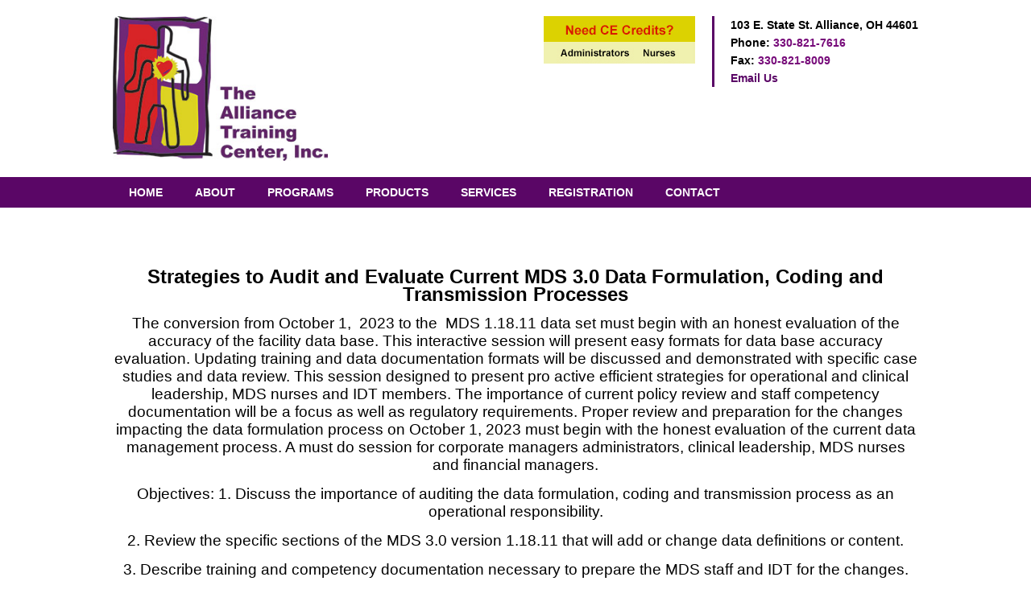

--- FILE ---
content_type: text/html; charset=utf-8
request_url: https://www.tatci.com/strategies-to-audit-and-evaluate-current-mds-30-data-formulation-coding-and-transmission-process
body_size: 6169
content:

<!DOCTYPE html PUBLIC "-//W3C//DTD XHTML 1.0 Transitional//EN" "http://www.w3.org/TR/xhtml1/DTD/xhtml1-transitional.dtd">
<html xmlns="http://www.w3.org/1999/xhtml"><head><link rel="stylesheet" type="text/css" href="/DXR.axd?r=1_16-Yt3Wc" />
<meta http-equiv="pragma" content="no-cache" />
<meta http-equiv="Cache-Control" content="no-cache" />
<meta name="language" content="en-us" />
<meta name="distribution" content="global" />
<meta name="robots" content="follow" />
<meta name="author" content="Robin Technologies, Inc. https://www.robintek.com" />
<meta name="copyright" content="(c) 2026 Robin Technologies, Inc." />
<meta http-equiv="title" content="TATCI - The Alliance Training Center" />
<meta name="description" content="TATCI - Providing educational solutions in healthcare: Training, Programs, Consultations and More." />
<meta name="keywords" content="tatci, alliance, training, center, healthcare, health, training, education, educational, programs, cosultations, ohio, oh, leah klusch, white papers, mds, long term care, care facility, administrators, admin, leadership" />
<link type="image/x-icon" rel="icon" href="/favicon.ico" />
<link type="image/x-icon" rel="shortcut icon" href="/favicon.ico" />
<link type="text/css" rel="stylesheet" href="/css/default_style.css" />
<link type="text/css" rel="stylesheet" href="/css/default_menu.css" />
<link type="text/css" rel="stylesheet" href="/css/responsive.css" />
<script type="text/javascript" language="JavaScript" src="/includes/common.js"></script>
<script src="https://ajax.googleapis.com/ajax/libs/jquery/1.11.3/jquery.min.js"></script>
<script src="/includes/jquery/jquery.browser.js"></script>
<script type="text/javascript" language="JavaScript" src="/includes/div_heights_fx.js"></script>
<link rel="stylesheet" href="../includes/lightbox/css/lightbox.css" type="text/css" media="screen" />
<script src="/includes/lightbox/js/jquery-ui-1.8.18.custom.min.js"></script>
<script src="/includes/lightbox/js/lightbox.js"></script>
<script type="text/javascript" language="JavaScript" src="/includes/swfobject_source.js"></script>
<script type="text/javascript" language="JavaScript" src="https://cdnjs.cloudflare.com/ajax/libs/modernizr/2.6.2/modernizr.min.js"></script>
<script type="text/javascript" language="JavaScript" src="/includes/slicknav/jquery.slicknav.js"></script>
<link type="text/css" rel="stylesheet" href="/css/slicknav.css" />
<title>
	Strategies to Audit and Evaluate Current MDS 3.0 Data Formulation, Coding and Transmission Process  - TATCI - The Alliance Training Center
</title>
    
<meta name="viewport" content="width=device-width, initial-scale=1, maximum-scale=1, user-scalable=1" />
<script type="text/javascript" language="JavaScript">
(function(i,s,o,g,r,a,m){i['GoogleAnalyticsObject']=r;i[r]=i[r]||function(){
(i[r].q=i[r].q||[]).push(arguments)},i[r].l=1*new Date();a=s.createElement(o),
m=s.getElementsByTagName(o)[0];a.async=1;a.src=g;m.parentNode.insertBefore(a,m)
})(window,document,'script','//www.google-analytics.com/analytics.js','ga');
ga('create','UA-112688115-1', 'auto');
ga('send', 'pageview');
</script></head>
<body id="ctl00_ctl00__body">
	<div id="content">
		<form name="aspnetForm" method="post" action="/strategies-to-audit-and-evaluate-current-mds-30-data-formulation-coding-and-transmission-process" id="aspnetForm">
<div>
<input type="hidden" name="__VIEWSTATE" id="__VIEWSTATE" value="/[base64]/tZiRoJXpEo=" />
</div>

<div>

	<input type="hidden" name="__VIEWSTATEGENERATOR" id="__VIEWSTATEGENERATOR" value="BC382A7E" />
</div>
			<div class="main-container">
                <div class="bg-top">
                    <div class="box-top">
                        

<div class="bg-header">
    <div class="box-header boxed">
        <div class="box-header-logo">
        <a href="/default.aspx"><img src="/images/tatci-logo.jpg" alt="The Alliance Training Center" /></a>
        </div>
        <div class="box-header-right">
        <strong>103 E. State St. Alliance, OH 44601 
        <br />
        Phone: <span style="color: #770b7a">330-821-7616</span>
        <br />
        Fax: <span style="color: #770b7a">330-821-8009</span>
        <br />
        <a href="mailto:alliancetrainingcenter@tatci.com">Email Us</a>        
        </strong>
        </div>
        <div class="box-header-left">
        <a href="/programs"><img class="header-border" src="/images/ce-credits-updated.jpg" alt="TATCI CE Credits" /></a>
        </div>
        <div class="clearer"></div>
</div>
</div>
				        
    
        <div id="ctl00_ctl00_ContentPageMenu_ContentPageMenu_menu_bar">

<div class="bg-menu">
    <div class="box-menu boxed">
        <script id="dxis_256431313" src="/DXR.axd?r=1_187-Yt3Wc" type="text/javascript"></script><script id="dxis_773536301" src="/DXR.axd?r=1_101-Yt3Wc" type="text/javascript"></script><script id="dxis_845843168" src="/DXR.axd?r=1_180-Yt3Wc" type="text/javascript"></script><script id="dxis_1353332626" src="/DXR.axd?r=1_98-Yt3Wc" type="text/javascript"></script><script id="dxis_1694985861" src="/DXR.axd?r=1_172-Yt3Wc" type="text/javascript"></script><script id="dxis_773918281" src="/DXR.axd?r=1_178-Yt3Wc" type="text/javascript"></script><script id="dxis_980439703" src="/DXR.axd?r=1_163-Yt3Wc" type="text/javascript"></script><div class="dxmLite_menu dxm-ltr">
	<div class="dxm-main dxm-horizontal" id="ctl00_ctl00_ContentPageMenu_ContentPageMenu_ctl00_main_menu" style="vertical-align:Middle;">
		<ul class="dx dxm-image-l dxm-noImages">
			<li class="dxm-item menu_item"><a class="dxm-content dxm-hasText dx" href="/default.aspx" target="_self"><span class="dx-vam">HOME</span></a></li><li class="dxm-item menu_item"><a class="dxm-content dxm-hasText dx" href="../about" target="_self"><span class="dx-vam">ABOUT</span></a></li><li class="dxm-item menu_item"><a class="dxm-content dxm-hasText dx" href="../programs" target="_self"><span class="dx-vam">PROGRAMS</span></a></li><li class="dxm-item menu_item"><a class="dxm-content dxm-hasText dx" href="../products" target="_self"><span class="dx-vam">PRODUCTS</span></a></li><li class="dxm-item menu_item"><a class="dxm-content dxm-hasText dx" href="../services" target="_self"><span class="dx-vam">SERVICES</span></a></li><li class="dxm-item menu_item"><a class="dxm-content dxm-hasText dx" href="/pages/registration.aspx" target="_self"><span class="dx-vam">REGISTRATION</span></a></li><li class="dxm-item menu_item"><a class="dxm-content dxm-hasText dx" href="/pages/contact.aspx" target="_self"><span class="dx-vam">CONTACT</span></a></li>
		</ul>
	</div><b class="dx-clear"></b>
</div><script id="dxss_1012335765" type="text/javascript">
<!--
aspxAddHoverItems('ctl00_ctl00_ContentPageMenu_ContentPageMenu_ctl00_main_menu',[[['dxm-hovered menu_hover',''],['',''],['DXI0_','DXI1_','DXI2_','DXI3_','DXI4_','DXI5_','DXI6_'],['','T']]]);

var dxo = new ASPxClientMenu('ctl00_ctl00_ContentPageMenu_ContentPageMenu_ctl00_main_menu');
window['ctl00_ctl00_ContentPageMenu_ContentPageMenu_ctl00_main_menu'] = dxo;
dxo.uniqueID = 'ctl00$ctl00$ContentPageMenu$ContentPageMenu$ctl00$main_menu';
dxo.renderData={'':[[0],[1],[2],[3],[4],[5],[6]]};
dxo.appearAfter=50;
dxo.AfterCreate();

//-->
</script>    
</div>
    <div class="mobile-menu">
        <ul id="menu"><li><a href="/default.aspx">HOME</a></li><li><a href="../about">ABOUT</a></li><li><a href="../programs">PROGRAMS</a></li><li><a href="../products">PRODUCTS</a></li><li><a href="../services">SERVICES</a></li><li><a href="/pages/registration.aspx">REGISTRATION</a></li><li><a href="/pages/contact.aspx">CONTACT</a></li></ul>
        <script>
            $(function () {
                $('#menu').slicknav({
                    brand: '<a href="/default.aspx"><img src="/images/tatci-logo.jpg"></a>'
                });
            });
        </script>
    </div>

</div>
</div>
    

                        <div class="clearer"></div>
                    </div>
                </div>
				
				
<div class="bg-body">
    <div class="box-body boxed">
        <div class="padding-center">
            <p style="text-align: center;"><br /></p><p style="text-align: center;"><span style="font-size: 14pt;">

<span style="font-size: 18pt;"><strong>Strategies to Audit and Evaluate Current MDS 3.0 Data Formulation, Coding and Transmission Processes</strong></span>
</span></p><p style="text-align: center;"><span style="font-size: 14pt;">The conversion from&nbsp;October 1,&nbsp; 2023 to the&nbsp;&nbsp;MDS 1.18.11 data set must begin with an honest evaluation of the accuracy of the facility data base. This interactive session will present easy formats for data
base accuracy evaluation. Updating training and data documentation formats will be discussed and demonstrated with specific case studies and data review. This session designed to present pro active
efficient strategies for operational and clinical leadership, MDS nurses and IDT members. The importance of current policy review and staff competency documentation will be a focus as well as regulatory requirements. Proper review and preparation for the changes impacting the data formulation process on October 1, 2023 must begin with the honest evaluation of the current data management process. A must do session for corporate managers administrators, clinical leadership, MDS nurses and financial managers.
</span></p><p style="text-align: center;"><span style="font-size: 14pt;">Objectives:
1. Discuss the importance of auditing the data formulation, coding and transmission process as an operational responsibility.</span></p><p style="text-align: center;"><span style="font-size: 14pt;">
2. Review the specific sections of the MDS 3.0 version 1.18.11 that will add or change data definitions or content.
</span></p><p style="text-align: center;"><span style="font-size: 14pt;">3. Describe training and competency documentation necessary to prepare the MDS staff and IDT for the changes.
</span></p><p style="text-align: center;"><span style="font-size: 14pt;">4. Establish a timeline for any additional conversion preparation process.</span></p><p style="text-align: center;"><span style="font-size: 14pt;"> 
<strong><span style="font-size: 18pt;">Date:  November 30, 2023&nbsp; OR&nbsp; December 13, 2023&nbsp; 9:00 a.m. - 2:15 p.m.&nbsp;</span></strong></span></p><p style="text-align: center;"><strong><span style="font-size: 18pt;">Instructor: Leah Klusch, RN, BSN, FACHCA
</span></strong></p><p style="text-align: center;"><strong><span style="font-size: 18pt;">Cost: $100 per person </span></strong></p><p style="text-align: center;"><strong><span style="font-size: 18pt;">
NAB approved for 4 CEUs
</span></strong></p><p style="text-align: center;"><span style="font-size: 14pt;"><strong><span style="font-size: 18pt;">Call today to register and prepayment is requested! (330) 821-7616</span></strong>
</span></p><p style="text-align: center;"><span style="font-size: 14pt;">We accept Visa, Mastercard and Discover
Seating is limited, please do not delay!</span></p><p style="text-align: center;"><span style="font-size: 14pt;"><br /></span></p><p style="text-align: center;"><span style="font-size: 14pt;"><em>And join us afterwards for our Ethics program!</em></span></p><p style="text-align: center;"><span style="font-size: 14pt;"><em>Ethics Topics for Ohio Licensed Nursing Home Administrators</em></span></p><p style="text-align: center;"><span style="font-size: 14pt;"><em>(Healthcare Executives)</em></span></p><p style="text-align: center;"><span style="font-size: 14pt;"><em>A requirement for all LNHA in the state of Ohio for renewal for 2024</em></span></p><p style="text-align: center;"><span style="font-size: 14pt;"><em>$50 per person - NAB approved for 1 hour</em></span></p>
            











            
            
            
            
            <div class="clearer"></div>
        </div>
    </div>
</div>

				
				
<div class="bg-footer-top">
    <div class="boxed">
        <table cellspacing="0" width="100%">
    <tbody>
        <tr>
            <td>
<img src="/images/memoriam.jpg" alt="Gerald G. Klusch" /><br /><br />
            </td>
            <td>
                <h2>Quick Links</h2>
                <a href="/default.aspx">Home</a>
                <br />
                <a href="/about">About Leah Klusch</a>
                <br />
                <a href="/programs">Programs</a>
                <br />
                <a href="/products">Products</a>
                <br />
                <a href="/services">Services</a>
                <br />
                <a href="/registration">Registration</a>
<br />
                <a href="/pages/contact.aspx">Contact</a>
<br />
<a href="/sitemap.xml">Sitemap</a>
            </td>
            <td>
                <h2>Contact</h2>
                The Alliance Training Center
                <br />
                103 E. State St.<br />Alliance, OH 44601-4933<br /><br />
                Phone: 330-821-7616
<br />
                Fax: 330-821-8009
                <br />
                Email: <a href="mailto:alliancetrainingcenter@tatci.com">alliancetrainingcenter@tatci.com</a>
            </td>
        </tr>
    </tbody>
</table>
    </div>
</div>
<div class="bg-footer">
    <div class="box-footer boxed"> 
        <div class="footer-left">
            &copy; Copyright 2026 TATCI - The Alliance Training Center. All Rights Reserved.
			<br />
			Site crafted by <a href="http://www.robintek.com">Robintek: Columbus Healthcare Website Design</a>
        </div>
        <div class="footer-right">
			<a class="over"href="https://www.facebook.com/pages/The-Alliance-Training-Center-Inc/112860723586"><img src="/images/icons/facebook.png" alt="Alliance Training Center Facebook" style="padding-left: 20px;" /></a>
			<!--
            <a class="over" href="#"><img src="/images/icons/pintrest.png" alt="Alliance Training Center Pintrest" style="padding-left: 20px;" /></a>
			<a class="over"href="#"><img src="/images/icons/twitter.png" alt="Alliance Training Center Twitter" style="padding-left: 20px;" /></a>
			<a class="over" href="#"><img src="/images/icons/linked-in.png" alt="Alliance Training Center LinkedIn" style="padding-left: 20px;" /></a>
			<a class="over" href="#"><img src="/images/icons/google-plus.png" alt="Alliance Training Center Google Plus" style="padding-left: 20px;" /></a>
            -->
        </div>
	<div class="clearer"></div>
    </div>
</div>
				<div class="clearer"></div>
			</div>
		</form>
	</div>
</body></html>

--- FILE ---
content_type: text/css
request_url: https://www.tatci.com/css/default_style.css
body_size: 3570
content:

   /* -------------------------- Main Website Styles -------------------------- */

body {
	background-color : #ffffff;
	margin-left : 0px;
	margin-right : 0px;
	margin-top : 0px;
	margin-bottom: 0px;
	font-family : Arial, Helvetica, sans-serif;
	font-size : 14px;
	line-height: 22px;
	color: #000000;
}
img, a img {	
	border: 0 none;
}
*,
*::after, 
*::before {
	 -webkit-box-sizing: border-box;
		 -moz-box-sizing: border-box;
				box-sizing: border-box;
}
a {
	outline: none;
}
H1 {
	font-size : 32px;
	margin-bottom : 10px;
	margin-top: 0px;
	font-weight: normal;
	color: #5a0666;
	line-height: 32px;
}
H2 {
	font-size : 24px;
	margin-bottom : 15px;
	margin-top: 0px;
	font-weight: bold;
	color: #5a0666;
	line-height: 24px;
}
H3 {
	font-size : 18px;
	margin-bottom : 10px;
	margin-top: 0px;
	font-weight: bold;
	color: #5a0666;
}
H4 {
	font-size : 12px;
	margin-bottom : 0px;
	margin-top: 0px;
	font-weight: bold;
	color: #5a0666;
}
hr /* Make sure you upate all the color hexes when changing, different browsers read this tag differently. */
	{
	border: 0px solid #cccccc;
	color: #cccccc;
	height: 1px;
	background-color: #cccccc;
}
A, A:Link, A:Visited {
	color: #5a0666;
	text-decoration: none;
	font-weight: bold;
}
A:Hover {
	color: #d62426;
}



   /* -------------------------- Social Media Style Classes Go Here -------------------------- */

.box-social {
	
}   
.box-social a{
	display: inline-block;
	width: 35px;
	height: 35px;
	background-position: center;
	background-repeat: no-repeat;
}
.icon-facebook:link, .icon-facebook:visited {
	background-image: url(../images/icons/facebook.png);
}
.icon-facebook:hover {
	background-color: #3b579d;
}
.icon-twitter:link, .icon-twitter:visited {
	background-image: url(../images/icons/twitter.png);
}
.icon-twitter:hover {
	background-color: #33ccff;
}
.icon-google-plus:link, .icon-google-plus:visited {
	background-image: url(../images/icons/google-plus.png);
}
.icon-google-plus:hover {
	background-color: #dc4a38;
}
.icon-youtube:link, .icon-youtube:visited {
	background-image: url(../images/icons/youtube.png);
}
.icon-youtube:hover {
	background-color: #cd201f;
}



   /* -------------------------- Specialty Website Styles -------------------------- */

.hiddenPic {
   display:none;
}
@media print {
      .noprint { display: none; }
}
.over img:hover { 
filter : alpha(opacity=70); 
-moz-opacity: 0.7; 
opacity:0.7; /* FX/Opera/Safari/Chrome */
}
.clearer {
	clear: both;
}
.categories-text {
	line-height: 18px;
	font-size: 12px;
}
.box-categories a:link, 
.box-categories a:visited {
	font-size: 14px;
}
   /* -------------------------- Structure Style Classes Go Here -------------------------- */

.main-container  {
	width: 100%; 
   position: relative;
	text-align: left;
}
.boxed {
	width: 1000px;
	margin: 0 auto;
}
.padding {
	padding: 25px;
}
.padding2 {
	padding: 15px;
}
.padding-center {
	padding-top: 25px;
	padding-bottom: 25px;
}
.padding-left {
	padding-top: 25px;
	padding-right: 25px;
	padding-bottom: 25px;
}
.padding-right {
	padding-top: 25px;
	padding-left: 25px;
	padding-bottom: 25px;
}
.bg-body {
	width: 100%;
	background-color: white;
}
.box-body {

}
.box-left {
	width: 30%;
	float: left;
}
.box-right {
	width: 30%;
	float: right;
}
.box-main-2-column {
	width: 69%;
	float: left;
	height: 100%;
}
.box-main-3-column {
	width: 39%;
	float: left;
	height: 100%;
}


	

   /* -------------------------- Header Style Classes Go Here -------------------------- */

.slicknav_menu,
.js #menu {
display: none;
}  
.bg-top {
	
}
.box-top {
	
}
.bg-header {
	background-color: white;
}
.box-header {  
	padding-top: 20px;
	padding-bottom: 20px;
}
.box-header img {
	max-height: 180px;
	width: auto;
}
.bg-menu {
	background-color: #5a0666;
}
.box-menu {
	
}
.box-logo {
	
}   
.box-header-logo {
	float: left;
}
.box-header-left {
	float: right;
	padding-right: 20px;
}
.box-header-right {
	float: right;
	padding-left: 20px;
	border-left: solid;3px;
	border-color: #5a0666;
}
/* -------------------------- Footer Style Classes Go Here -------------------------- */
   
.bg-footer-top {
	padding-top: 30px;
	padding-bottom: 20px;
	width: 100%;
	background-color: #5a0666;
	color: white;
}
.bg-footer-top td {
	vertical-align: top; 
	width: 25%;
	font-size: 16px;
}
.bg-footer-top h2 {
	margin-bottom: 30px;
	color: white;
	font-size: 30px;
}
.bg-footer-top A, .bg-footer-top A:Link, .bg-footer-top A:Visited {
	color: white;
	text-decoration: none;
	font-weight: bold;
}
.bg-footer-top A:Hover {
	color: #d62426;
}
.bg-footer {
 background-color: #45044b;
 padding: 20px;
 border-top: solid 3px #dcd201;
}
.box-footer {

}
.box-footer A, .box-footer A:Link, .box-footer A:Visited {
	color: white;
}
.bg-footer A:Hover {
	color: #d62426;
}
.footer-left {
	width: 50%;
	float: left;
	color: white;
	padding-bottom: 10px;
	font-size: 12px;
}
.footer-right {
	width: 50%;
	float: right;
	text-align: right;
}
.footer-column-left {
	float: left;
	line-height: 10px;
	width: 40%;
}
.footer-column-right {
	float: right;
	line-height: 25px;
	width: 60%;
}
/* -------------------------- Home Classes Go Here -------------------------- */
.homepage-welcome {
	text-align: center;
	line-height: 40px;
	font-size: 18px;
	padding-top: 50px;
	padding-bottom: 50px;
}
.homepage-welcome H1 {
	padding-bottom: 15px;
}
.home-about-button {
	display: inline-block;
	font-size: 18px;
	color: #5a0666;
	padding-left: 25px;
	padding-right: 25px;
	padding-top: 5px;
	padding-bottom: 5px;
	text-align: center;
	text-transform: uppercase;
	border: 3px solid #5a0666;
	background-color:white;
}
.home-about-button:link, .home-about-button:visited {
	display: inline-block;
	font-size: 18px;
	color: #5a0666;
	padding-left: 25px;
	padding-right: 25px;
	padding-top: 10px;
	padding-bottom: 10px;
	text-align: center;
	text-transform: uppercase;
	border: 3px solid #5a0666;
	background-color:white;
}
.home-about-button:hover {
	background-color: #5a0666;
	color: white;
	text-decoration: none;
	border: 3px solid #5a0666;
}
/* -------------------------- Custom Style Classes Go Here -------------------------- */
.parallax {
	padding: 0; 
	margin: 0; 
	width: 100%; 
	margin: 0 auto; 
	background-size: 100% auto;
	background-position: top;
	background-repeat: no-repeat;
	background-attachment: fixed;
	position: relative;
	z-index: 99;
}

   /* -------------------------- Main Image Styles -------------------------- */
.bg-home-image {
	background-image: url(../images/home-main-image.jpg);
	min-height: 615px;

}
.bg-main-image-content {
	width: 45%;
	position: absolute;
	bottom: 100px;
	left: 0px;
  	background-color: rgba(90, 6, 102, 0.75);
	color: white;
	font-size: 30px;
	line-height: 40px;
	text-shadow: 2px 1px 5px rgba(0, 0, 0, 0.4);
	padding: 25px 25px 25px 100px;
}

   /* -------------------------- Upcoming Programs Section -------------------------- */
.bg-upcoming-programs {
	background-image: url(../images/upcoming-programs-bg.jpg);
	min-height: 500px;
}
.bg-purple-upcoming-programs {
	background-color: rgba(90, 6, 102, 0.75);
	width: 50%;
	min-height: 500px;
	z-index: 999;
	color: white;
	padding: 50px;
}  
.bg-purple-upcoming-programs A, .bg-purple-upcoming-programs A:Link, .bg-purple-upcoming-programs A:Visited {
	color: white;
}
.bg-purple-upcoming-programs A:Hover {
	color: white;
	text-decoration: underline;
}
.bg-purple-upcoming-programs h1 {
	color: white;
}
.bg-purple-upcoming-programs td {
	min-width: 170px;
}

/* -------------------------- Three Column Section -------------------------- */
.three-column-boxed{
	margin: auto 0;
	padding-top: 50px;
	padding-bottom: 50px;
	min-height: 500px;
	display: inline-block;
}
.boxed-column-left {
	width: 32%;
	float: left;
	border-right: 2px solid #5a0666;
	line-height: 30px;
	overflow: hidden;
	display: inline-block;
	vertical-align: top;
}
.boxed-column-left H1 {
	color: #d62426;
}
.boxed-column-center {
	width: 33%;
	float: left;
	padding-left: 20px;
	overflow: hidden;
	display: inline-block;
	vertical-align: top;
}
.boxed-column-center H1 {
	color: #dcd201;
}
.boxed-column-right {
	width: 33%;
	float: left;
	padding-top: 10px;
	padding-left: 10px;
	overflow: hidden;
	display: inline-block;
	vertical-align: top;
}
.boxed-column-right H1 {
	color: #5a0666;
}
.frm1 {
	border: 2px solid #5a0666;
}
/* -------------------------- Purple Bar (2016 Preconference Seminar) Section -------------------------- */
.bg-purple-bar {
	background-color: #5a0666;
	padding: 25px;
	text-align: center;
}
.purple-bar-content {
	float: left;
	font-size: 42px;
	font-weight: bold;
	color: white;
	padding-top: 5px;
	line-height: 42px;
}
.box-purple-button {
	float: right;
}

.purple-bar-button:link, .purple-bar-button:visited {
	display: inline-block;
	font-size: 16px;
	font-weight: bold;
	color: white;
	padding-left: 25px;
	padding-right: 25px;
	padding-top: 10px;
	padding-bottom: 10px;
	text-align: center;

	border: 3px solid white;
}
.purple-bar-button:hover {
	background-color: white;
	color: #5a0666;
	text-decoration: none;
	border: 3px solid white;
} 
/* -------------------------- Seminar Section -------------------------- */
.seminar-content {
	padding-top: 20px;
	padding-bottom: 20px;
}
.seminar-content-left {
	float: left;
	margin: auto 0;
	width: 40%;
	position: relative;
	overflow: hidden;
}
.seminar-content-right {
	float: right;
	margin: auto 0;
	width: 50%;
	border-left: 5px solid #5a0666;
	padding-left: 60px;
	position: relative;
	overflow: hidden;
}
/* -------------------------- Location/Map Section -------------------------- */
.location-map-home {
	height: 400px;
	width: 100%;
	margin: 0;
   padding: 0;
   position: relative;
}
.location-map-home-bg {
	background-color: rgba(217, 26, 0, 0.85);
	width: 35%;
	position: absolute;
	z-index: 999;
	top: 0;
	height: 400px;
	padding: 50px;
}
.location-home-content {
	color: white;
	font-size: 18px;
	line-height: 30px;
}
.location-home-content H2 {
	color: white;
	font-size: 30px;
	padding-bottom: 25px;
}
/* -------------------------- Button Classes Go Here -------------------------- */

.btn,
.btn:link, 
.btn:visited {
	display: inline-block;
	padding: 15px;
	min-width: 200px;
	text-align: center;
	font-size: 18px;
	margin-top: 10px;
	color: white;
	border: none; 
}
.btn:hover {
	text-decoration: none;
	cursor: pointer;
}
.btn-white,
.btn-white:link,
.btn-white:visited {
	background-color: white;
	color: #5a0666;
	border: solid 3px #5a0666;
	font-size: 20px;
	text-transform: uppercase;
}
.btn-white:hover {
	background-color: #5a0666;
	border: solid 3px #5a0666;
	color: white;
	font-size: 20px;
	text-transform: uppercase;
}
.btn-purple,
.btn-purple:link,
.btn-purple:visited {
	background-color: #5a0666;
	color: white;
	border: solid 3px #5a0666;
}
.btn-purple:hover {
	background-color: white;
	border: solid 3px #5a0666;
	color: #5a0666;
}
.btn-red,
.btn-red:link,
.btn-red:visited {
	background-color: #d62426;
	color: white;
	border: solid 3px #d62426;
}
.btn-red:hover {
	background-color: white;
	border: solid 3px #d62426;
	color: #d62426;
}
.btn-white-red,
.btn-white-red:link,
.btn-white-red:visited {
	background-color: white;
	color: #d62426;
	border: solid 3px #d62426;
	font-size: 15px;
	text-transform: uppercase;
	display: inline-block;
	padding: 10px;
	min-width: 150px;
	text-align: center;
	font-size: 18px;
	margin-top: 10px;
}
.btn-white-red:hover {
	background-color: #d62426;
	border: solid 3px #d62426;
	color: white;
	font-size: 18px;
	text-transform: uppercase;
	text-decoration: none;
	cursor: pointer;
}
.btn-white-yellow,
.btn-white-yellow:link,
.btn-white-yellow:visited {
	background-color: white;
	color: #dcd201;
	border: solid 3px #dcd201;
	font-size: 15px;
	text-transform: uppercase;
	display: inline-block;
	padding: 10px;
	min-width: 150px;
	text-align: center;
	font-size: 18px;
	margin-top: 10px;
}
.btn-white-yellow:hover {
	background-color: #dcd201;
	border: solid 3px #dcd201;
	color: white;
	font-size: 18px;
	text-transform: uppercase;
	text-decoration: none;
	cursor: pointer;
}
.btn-submit,
.btn-submit:link,
.btn-submit:visited {
	background-color: #5a0666;
	color: white;
	border: solid 3px #5a0666;
	font-size: 15px;
	text-transform: uppercase;
	display: inline-block;
	padding: 10px;
	width: 100%;
	text-align: center;
	font-size: 18px;
	margin-top: 10px;
}
.btn-submit:hover {
	background-color: white;
	border: solid 3px #5a0666;
	color: #5a0666;
	font-size: 18px;
	text-transform: uppercase;
	text-decoration: none;
	cursor: pointer;
}
   /* -------------------------- Tool Tips -------------------------- */
a.tooltip {
	text-decoration: none;
	color: #3C3C3C;
 }
 
a.tooltip span {
	display: none;
	padding: 2px 3px;
	margin-left: 8px;
	width: 250px;
	text-decoration: none;
	font-style: normal;
	text-align: left;
 }
 
a.tooltip:hover span{
	display: inline;
	position: absolute;
	background: #FFFFC1;
	border: 1px solid #cccccc;
	color: #535353;
	text-decoration: none;
	font-style: normal;
	text-align: left;
 }
 
 a.tooltip_img {
	text-decoration: none;
 }
 
a.tooltip_img span {
	display: none;
	padding: 2px 3px;
	margin-left: 8px;
	width: 250px;
	text-decoration: none;
	font-style: normal;
	text-align: left;
 }
 
a.tooltip_img:hover span{
	display: inline;
	position: absolute;
	font-style: normal;
	text-align: left;
 }
 


/* -------------------------- Resize photogallery images -------------------------- */

.tn_resize{
max-width: 100px;
max-height: 80px;
}
.tn_resize_grid{
max-width: 150px;
max-height: 100px;
}

.img_resize{
max-width: 500px;
max-height: 400px;
}




   /* -------------------------- TopAdminBar -------------------------- */

table.admin_hdr_bar 
{
	width: 100%;
	background-color: #1d4f98;
	position: fixed;
	bottom: 0;
	left: 0;
	z-index: 999999;
}
table.admin_hdr_bar td {
	color: #dcdcdc;
	padding: 3px;
}

table.admin_hdr_bar td a {
	color: #ffffff;
	font-weight: bold;
	text-decoration: none;
}
table.admin_hdr_bar td a:hover {
	font-weight: bold;
	text-decoration: underline;
}

--- FILE ---
content_type: text/css
request_url: https://www.tatci.com/css/default_menu.css
body_size: 1397
content:

   /* -------------------------- ASPxMenu Main -------------------------- */

.dxm-item {
	min-width: inherit!important;
}
.box-menu a:link, .box-menu a:visited {
	text-decoration: none;
	color: white;
}   
.menu_item {
	display: block;
	padding-bottom: 10px;
	padding-left: 20px;
	padding-right: 20px;
	padding-top: 10px;
	font-weight: bold;
	color: white;
	text-decoration: none;
	float: left;
}
.menu_hover {
   color: #5a0666;
   text-decoration: none;
   background-color: #dcd201;
   }
.menu_hover a, .menu_hover a:link, .menu_hover a:visited {
	text-decoration: none;
	color: #5a0666;
	cursor: pointer;
}
.menu_selected
{
	display: block;
	padding-bottom: 10px;
	padding-left: 20px;
	padding-right: 20px;
	padding-top: 10px;
	font-weight: bold;
	text-decoration: none;
	color: #5a0666; 
   background-color: #dcd201;
}

 .sub_menu_item {
 	background-color: white;
 	padding: 7px;
 	font-weight: bold;
 	color: #5a0666;
 }
 .sub_menu_item a, .sub_menu_item a:link, .sub_menu_item a:visited {
 	color: #5a0666;
 }
  .sub_menu_item_hover {
	background-color: #dcd201;
	font-weight: bold;
	color: #5a0666;
 }
  .sub_menu_item_hover a, .sub_menu_item_hover a:link, .sub_menu_item_hover a:visited {
  	color: #5a0666;
  	cursor: pointer;
 }
  .sub_menu_item_selected {
	background-color: #dcd201;
	font-weight: bold;
	color: #5a0666;
 }  


 
   /* -------------------------- ASPxMenu2 Main -------------------------- */
.bg-sub-menu {

}
.box-sub-menu {

}
.box-sub_menu a:link, .box-sub-menu a:visited {
	color: black;
}
.menu2_item {
	padding-bottom: 10px;
	padding-left: 15px;
	padding-right: 15px;
	padding-top: 10px;
	font-weight: bold;
	color: black; 
	text-decoration: none;
	border-bottom: 1px solid #cccccc;
}
.menu2_hover {
   color: black;
   text-decoration: none;
   background-color: #cccccc;
   }
.menu2_hover a, .menu2_hover a:link, .menu2_hover a:hover {
	text-decoration: none;
	color: black;
	cursor: pointer;
}
.menu2_selected
{
	padding-bottom: 10px;
	padding-left: 15px;
	padding-right: 15px;
	padding-top: 10px;
	font-weight: bold;
	text-decoration: none;
	color: black; 
}

 .sub_menu2_item {
 	background-color: white;
 	padding: 7px;
 	font-weight: bold;
 	border-top: 1px solid #cccccc;
 	color: black;
 }
 .sub_menu2_item a, .sub_menu2_item a:link, .sub_menu2_item a:visited {
 	color: black;
 }
  .sub_menu2_item_hover {
	background-color: #cccccc;
	font-weight: bold;
	color: black;
 }
  .sub_menu2_item_hover a, .sub_menu2_item_hover a:link, .sub_menu2_item_hover a:visited {
  	color: black;
  	cursor: pointer;
 }
  .sub_menu2_item_selected {
	background-color: #cccccc;
	font-weight: bold;
	color: black;
 }  




 /* -------------------------- ASPxLeftMenu Container -------------------------- */

.box-left-menu a:link, .box-left-menu a:visited {
	color: black;
	text-decoration: none;
}
.leftmenu_item {
	display: block;
	padding-bottom: 6px;
	padding-top: 6px;
	padding-left: 10px;
	padding-right: 5px;
	font-weight: bold;
	color: black;  
	text-decoration: none;
	border-bottom: 1px solid #dcdcdc;
}
.leftmenu_hover {
   color: black; 
   text-decoration: none;
  	background-color: #cccccc;
   }
.leftmenu_hover a, .leftmenu_hover a:link, .leftmenu_hover a:visited {
	text-decoration: none;
	color: black;
	cursor: pointer;
}
.leftmenu_selected
{
	display: block;
	padding-bottom: 6px;
	padding-top: 6px;
	padding-left: 10px;
	padding-right: 5px;
	font-weight: bold;
	text-decoration: none;
	color: black; 
	background-color: #cccccc;
}


.sub_leftmenu_item {
 	background-color: white;
 	padding: 7px;
 	font-weight: bold;
 	border-top: 1px solid #cccccc;
 	color: black;
 }
 .sub_leftmenu_item a, .sub_leftmenu_item a:link, .sub_leftmenu_item a:visited {
 	color: black;
 }
  .sub_leftmenu_item_hover {
	background-color: #cccccc;
	font-weight: bold;
	color: black;
	text-decoration: none;
 }
  .sub_leftmenu_item_hover a, .sub_leftmenu_item_hover a:link, .sub_leftmenu_item_hover a:visited {
  	color: black;
  	cursor: pointer;
 }
  .sub_leftmenu_item_selected {
	background-color: #cccccc;
	font-weight: bold;
	color: black;
 }  

 /* -------------------------- Mobile Menu -------------------------- */
  
.mobile-menu .icon-angle-down:before,
.mobile-menu .icon-angle-left:before {
	content: normal;
}
.slicknav_nav .slicknav_arrow {
	font-size: 0.8em;
	color: #686a65;
	float: right;
}

.slicknav_nav .slicknav_arrow:hover {
	color: #ffffff;
}

.slicknav_menu {
	font-size: 16px;
	box-sizing: border-box;
	background: white;
	padding: 5px 5px 5px 5px;
	position: absolute;
	z-index: 9999;
	width: 100%;
}
  
.slicknav_menu .slicknav_menutxt {
	color: #5a0666;
	font-weight: normal; 
}
.slicknav_menu .slicknav_icon-bar {
	background-color: #000000; 
}
.slicknav_btn {
	margin: 5px 5px 6px;
	text-decoration: none;
	background-color: #fff; 
	padding: 1.438em 0.625em 0.438em 0.625em!important;
}

.slicknav_nav {
	color: #686a65;
	margin: 0;
	padding: 0;
	font-size: 0.875em;
	list-style: none;
	overflow: hidden; 
}

.slicknav_nav ul {
	list-style: none;
	overflow: hidden;
	padding: 0;
	margin: 0 0 0 20px; 
}
.slicknav_nav li {
	border-bottom: 1px solid #cccccc;
}
.slicknav_nav li:hover {
	color: #fff;
}
.slicknav_nav li:last-child {
	border: none;
}

.slicknav_nav .slicknav_row {
}

.slicknav_nav .slicknav_row:hover {
	background: #b91969;	
	color:#ffffff;
}
.slicknav_nav .slicknav_row a:hover {
	color: #fff; 
}

.slicknav_nav a:link, .slicknav_nav a:visited {
	padding: 10px 15px;
	text-decoration: none;
	color: #686a65;
}

.slicknav_nav li a:hover {
	background: #b91969;
	color: #fff; 
}
.slicknav_nav .slicknav_txtnode {
	margin-left: 15px; 
}

.slicknav_nav .slicknav_item a:link, .slicknav_nav .slicknav_item a:visited {
	padding: 0;
	margin: 0; 
}

.slicknav_nav .slicknav_parent-link a:link, .slicknav_nav .slicknav_parent-link a:visited {
	padding: 0;
	margin: 0; 
}
.slicknav_nav .slicknav_item a:hover,
.slicknav_nav .slicknav_parent-link a:hover {
	color: #fff!important;
}

.slicknav_brand {
	color: #000;
}

.slicknav_nav a:hover * {
    color:#fff;
}


--- FILE ---
content_type: text/css
request_url: https://www.tatci.com/css/responsive.css
body_size: 902
content:
/* ------------------------------------------------------------ *\
	Media Queries
\* ------------------------------------------------------------ */

@media (max-width: 1600px){
	.parallax {
		background-size: auto auto;
	}
}

/* max-width: 1080px */

@media (max-width: 1080px) {
	

	img { max-width: 100%; height: auto; }
	
	/* Main Layout */
	.main-container {
		min-width: 100%;
	}
	.boxed, 
	.box-body, 
	.box-right, 
	.box-left, 
	.box-main-2-column, 
	.box-main-3-column {
		width: 100%!important;
		float: none!important;
		max-width: 100%!important;
	}
	
	.videowrapper {
   	float: none;
   	clear: both;
   	width: 100%;
   	position: relative;
   	padding-bottom: 56.25%;
   	padding-top: 0px;
   	height: 0;
	}

	.videowrapper iframe {
   	position: absolute;
   	top: 0;
   	left: 0;
   	width: 100%;
   	height: 100%;
	}
	
	
	/* Header */
	
	
	
	/* Footer */	
	
	
	
	/* Homepage */
	
		.bg-main-image-content {
			width: 100%;
			bottom: 0;
			padding: 15px;
			text-align: center;
		}
		.bg-purple-upcoming-programs {
			width: 100%;
		}

 	/* Sub Page */
 
 }	

@media (max-width:940px){
	.js .slicknav_menu {
	display:block;
	box-shadow: 0 0 20px black;
	}
	.slicknav_brand img {
		height: 100px;
		width: auto;
	}

	.bg-top{
		height: 100px;
	} 
	.box-menu, .box-header {
	display:none;
	}
	.boxed-column-left, .boxed-column-center, .boxed-column-right {
		width: 100%;
		float: none;
		padding: 15px;
		border-right: 0!important;
	}
	.purple-bar-content {
	float: none;
	width: 100%;
	text-align: center;
	padding-bottom: 15px;
	font-size: 30px;
	line-height: 36px;
	}
	.box-purple-button {
	float: none;
	text-align: center;
	}
	.seminar-content-left, .seminar-content-right {
		width: 100%;
		float: none;
		padding: 15px;
	}
	.seminar-content {
		padding: 0;
	}
	.seminar-content-left {
		padding-top: 35px;
		padding-bottom: 35px;
	}
	.seminar-content-right {
		border-left: 0px;
		border-top: 5px solid #5a0666;
		padding-top: 35px;
		padding-bottom: 35px;
	}
	.location-map-home-bg {
		width: 50%;
		padding: 50px;
	}
	.bg-footer-top td {
		display: block;
		width: 100%;
		padding: 15px;
		text-align: left;
		font-size: 14px;
	}
	.bg-footer-top td img {
		width: 100%;
		max-width: 300px;
	}
	.footer-left,
	.footer-right  {
		width: 100%;
		float: none;
		padding: 15px;
		text-align: center;
	}
}
@media (max-width: 650px){
	.location-map-home-bg {
		width: 100%;
	}
}
@media (max-width: 550px){
	.bg-purple-upcoming-programs td {
		min-width: auto;
		display: block;
		border-right: none!important;
	}
	.bg-home-image {
		display: none;
	}
	.box-body td {
		display: block;
		width: 100%;
	}
	.td-fix td {
		display: table-cell;
		width: auto;
	}
}




























--- FILE ---
content_type: text/plain
request_url: https://www.google-analytics.com/j/collect?v=1&_v=j102&a=319572824&t=pageview&_s=1&dl=https%3A%2F%2Fwww.tatci.com%2Fstrategies-to-audit-and-evaluate-current-mds-30-data-formulation-coding-and-transmission-process&ul=en-us%40posix&dt=Strategies%20to%20Audit%20and%20Evaluate%20Current%20MDS%203.0%20Data%20Formulation%2C%20Coding%20and%20Transmission%20Process%20-%20TATCI%20-%20The%20Alliance%20Training%20Center&sr=1280x720&vp=1280x720&_u=IEBAAEABAAAAACAAI~&jid=1590721428&gjid=2048120687&cid=817889269.1769172573&tid=UA-112688115-1&_gid=263463139.1769172573&_r=1&_slc=1&z=526963568
body_size: -450
content:
2,cG-THW8P178WP

--- FILE ---
content_type: text/javascript
request_url: https://www.tatci.com/DXR.axd?r=1_163-Yt3Wc
body_size: 18694
content:
(function() {
var Constants = {
 MIIdSuffix: "_DXI",
 MMIdSuffix: "_DXM",
 SBIdSuffix: "_DXSB",
 SBUIdEnd: "_U",
 SBDIdEnd: "_D"
}
var ASPxClientMenuItemInfo = _aspxCreateClass(null, {
 constructor: function(menu, indexPath) {
  var itemElement = menu.GetItemElement(indexPath);
  this.clientHeight = itemElement.clientHeight;
  this.clientWidth = itemElement.clientWidth;
  this.clientTop = _aspxGetClientTop(itemElement);
  this.clientLeft = _aspxGetClientLeft(itemElement);
  this.offsetHeight = itemElement.offsetHeight;
  this.offsetWidth = itemElement.offsetWidth;
  this.offsetTop = 0;
  this.offsetLeft = 0;
 }
});
var ASPxClientMenuCssClasses = {};
ASPxClientMenuCssClasses.Prefix = "dxm-";
ASPxClientMenuCssClasses.Menu = "dxmLite";
ASPxClientMenuCssClasses.BorderCorrector = "dxmBrdCor";
ASPxClientMenuCssClasses.Disabled = ASPxClientMenuCssClasses.Prefix + "disabled";
ASPxClientMenuCssClasses.MainMenu = ASPxClientMenuCssClasses.Prefix + "main";
ASPxClientMenuCssClasses.PopupMenu = ASPxClientMenuCssClasses.Prefix + "popup";
ASPxClientMenuCssClasses.IE7 = ASPxClientMenuCssClasses.Prefix + "ie7";
ASPxClientMenuCssClasses.HorizontalMenu = ASPxClientMenuCssClasses.Prefix + "horizontal";
ASPxClientMenuCssClasses.VerticalMenu = ASPxClientMenuCssClasses.Prefix + "vertical";
ASPxClientMenuCssClasses.NoWrapMenu = ASPxClientMenuCssClasses.Prefix + "noWrap";
ASPxClientMenuCssClasses.AutoWidthMenu = ASPxClientMenuCssClasses.Prefix + "autoWidth";
ASPxClientMenuCssClasses.DX = "dx";
ASPxClientMenuCssClasses.Separator = ASPxClientMenuCssClasses.Prefix + "separator";
ASPxClientMenuCssClasses.Spacing = ASPxClientMenuCssClasses.Prefix + "spacing";
ASPxClientMenuCssClasses.Gutter = ASPxClientMenuCssClasses.Prefix + "gutter";
ASPxClientMenuCssClasses.WithoutImages = ASPxClientMenuCssClasses.Prefix + "noImages";
ASPxClientMenuCssClasses.Item = ASPxClientMenuCssClasses.Prefix + "item";
ASPxClientMenuCssClasses.ItemHovered = ASPxClientMenuCssClasses.Prefix + "hovered";
ASPxClientMenuCssClasses.ItemSelected = ASPxClientMenuCssClasses.Prefix + "selected";
ASPxClientMenuCssClasses.ItemChecked = ASPxClientMenuCssClasses.Prefix + "checked";
ASPxClientMenuCssClasses.ItemWithoutImage = ASPxClientMenuCssClasses.Prefix + "noImage";
ASPxClientMenuCssClasses.ItemWithSubMenu = ASPxClientMenuCssClasses.Prefix + "subMenu";
ASPxClientMenuCssClasses.ItemDropDownMode = ASPxClientMenuCssClasses.Prefix + "dropDownMode";
ASPxClientMenuCssClasses.ItemWithoutSubMenu = ASPxClientMenuCssClasses.Prefix + "noPopOut";
ASPxClientMenuCssClasses.ContentContainer = ASPxClientMenuCssClasses.Prefix + "content";
ASPxClientMenuCssClasses.Image = ASPxClientMenuCssClasses.Prefix + "image";
ASPxClientMenuCssClasses.PopOutContainer = ASPxClientMenuCssClasses.Prefix + "popOut";
ASPxClientMenuCssClasses.PopOutImage = ASPxClientMenuCssClasses.Prefix + "pImage";
ASPxClientMenuCssClasses.ImageLeft = ASPxClientMenuCssClasses.Prefix + "image-l";
ASPxClientMenuCssClasses.ImageRight = ASPxClientMenuCssClasses.Prefix + "image-r";
ASPxClientMenuCssClasses.ImageTop = ASPxClientMenuCssClasses.Prefix + "image-t";
ASPxClientMenuCssClasses.ImageBottom = ASPxClientMenuCssClasses.Prefix + "image-b";
ASPxClientMenuCssClasses.ScrollArea = ASPxClientMenuCssClasses.Prefix + "scrollArea";
ASPxClientMenuCssClasses.ScrollUpButton = ASPxClientMenuCssClasses.Prefix + "scrollUpBtn";
ASPxClientMenuCssClasses.ScrollDownButton = ASPxClientMenuCssClasses.Prefix + "scrollDownBtn";
var ASPxClientMenuLiteRenderHelper = {};
ASPxClientMenuLiteRenderHelper.InlineInitializeElements = function(menu) {
 if(!menu.isPopupMenu)
  this.InlineInitializeMainMenuElements(menu, menu.GetMainElement());
 var commonContainer = menu.GetMainElement().parentNode;
 var subMenuElements = this.GetNodesByTagName(commonContainer, "DIV");
 for(var i = 0; i < subMenuElements.length; i++) {
  if(!menu.isPopupMenu && subMenuElements[i] == menu.GetMainElement())
   continue;
  this.InlineInitializeSubMenuElements(menu, subMenuElements[i]);
 }
};
ASPxClientMenuLiteRenderHelper.FindNodes = function(node, match) {
 var result = [];
 for(var i = 0; i < node.childNodes.length; i++) {
  var childNode = node.childNodes[i];
  if(!childNode.tagName)
   continue;
  if(match(childNode))
   result.push(childNode);
 }
 return result;
};
ASPxClientMenuLiteRenderHelper.GetNodesByTagName = function(node, tagName) {
 return this.FindNodes(node, function(childNode) {
  return childNode.tagName == tagName;
 });
};
ASPxClientMenuLiteRenderHelper.GetNodesByClassName = function(node, className) {
 return this.FindNodes(node, function(childNode) {
  return _aspxElementCssClassContains(childNode, className);
 });
};
ASPxClientMenuLiteRenderHelper.GetNodeByClassName = function(node, childNodeClassName) {
 var nodes = this.GetNodesByClassName(node, childNodeClassName);
 return nodes.length > 0 ? nodes[0] : null;
};
ASPxClientMenuLiteRenderHelper.InlineInitializeScrollElements = function(menu, indexPath, menuElement) {
 var scrollArea = this.GetNodeByClassName(menuElement, ASPxClientMenuCssClasses.ScrollArea);
 if(scrollArea) scrollArea.id = menu.GetScrollAreaId(indexPath);
 var scrollUpButton = this.GetNodeByClassName(menuElement, ASPxClientMenuCssClasses.ScrollUpButton);
 if(scrollUpButton) scrollUpButton.id = menu.GetScrollUpButtonId(indexPath);
 var scrollDownButton = this.GetNodeByClassName(menuElement, ASPxClientMenuCssClasses.ScrollDownButton);
 if(scrollDownButton) scrollDownButton.id = menu.GetScrollDownButtonId(indexPath);
};
ASPxClientMenuLiteRenderHelper.InlineInitializeMainMenuElements = function(menu, menuElement) {
 var contentElement = _aspxGetChildByTagName(menuElement, "UL", 0);
 if(contentElement.className.indexOf("dxm-ti") > 1)
  menu.itemLinkMode = "TextAndImage";
 else if(contentElement.className.indexOf("dxm-t") > -1)
  menu.itemLinkMode = "TextOnly";
 var itemElements = this.GetNodesByClassName(contentElement, ASPxClientMenuCssClasses.Item);
 for(var i = 0; i < itemElements.length; i++)
  this.InlineInitializeItemElement(menu, itemElements[i], "", i);
 this.InlineInitializeScrollElements(menu, "", menuElement);
};
ASPxClientMenuLiteRenderHelper.CalculateMenuElements = function(menu, menuElement) {
 var indexPath = menu.GetMenuIndexPathById(menuElement.id);
 var contentElement = _aspxGetChildByTagName(menuElement, "UL", 0);
 var itemElements = this.GetNodesByClassName(contentElement, ASPxClientMenuCssClasses.Item);
 var isVertical = menu.IsVertical(indexPath);
 ASPxClientMenuLiteRenderHelper.CalculateMinSize(isVertical, menuElement, contentElement, itemElements);
 ASPxClientMenuLiteRenderHelper.CalculateMenuItems(isVertical, menuElement, contentElement, itemElements);
 if(!isVertical)
  ASPxClientMenuLiteRenderHelper.CalculateSeparatorsAndSpacers(menuElement, contentElement);
};
ASPxClientMenuLiteRenderHelper.CalculateMenuItems = function(isVertical, menuElement, contentElement, itemElements) {
 if(menuElement.offsetWidth === 0) return;
 var menuWidth = _aspxGetCurrentStyle(menuElement).width;
 var menuRequireItemCorrection = isVertical && menuWidth;
 for(var i = 0; i < itemElements.length; i++) {
  if(!itemElements[i].style.width && !menuRequireItemCorrection) continue;
  if(_aspxIsPercentageSize(itemElements[i].style.width) && contentElement.style.width === "")
   contentElement.style.width = "100%"; 
  var itemContentElement = itemElements[i].itemContentElement;
  if(!itemContentElement) {
   var children = _aspxGetChildNodesByClassName(itemElements[i], ASPxClientMenuCssClasses.ContentContainer);
   itemContentElement = itemElements[i].itemContentElement = (children.length > 0) ? children[0] : null;
  }
  if(!itemContentElement || itemContentElement.offsetWidth === 0) continue;
  if(!itemElements[i].isItemCalculated) {
   if(!isVertical && __aspxIE && __aspxBrowserVersion < 8 && i == itemElements.length - 1)
    itemElements[i].style.width = "";
   _aspxSetElementFloat(itemContentElement, "none");
   var itemContentCurrentStyle = _aspxGetCurrentStyle(itemContentElement);
   if(!isVertical || itemContentCurrentStyle.textAlign != "center") {
    var originalPaddingLeft = parseInt(itemContentCurrentStyle.paddingLeft);
    var originalPaddingRight = parseInt(itemContentCurrentStyle.paddingRight);
    var leftChildrenWidth = 0, rightChildrenWidth = 0;
    for(var j = 0; j < itemElements[i].childNodes.length; j++) {
     var child = itemElements[i].childNodes[j];
     if(!child.offsetWidth) continue;
     if(child !== itemContentElement) {
      if(_aspxGetElementFloat(child) === "right")
       rightChildrenWidth += child.offsetWidth + _aspxGetLeftRightMargins(child);
      else if(_aspxGetElementFloat(child) === "left")
       leftChildrenWidth += child.offsetWidth + _aspxGetLeftRightMargins(child);
     }
    }
    if(leftChildrenWidth > 0 || rightChildrenWidth > 0)
     _aspxSetStyles(itemContentElement, {
      paddingLeft: leftChildrenWidth + originalPaddingLeft,
      paddingRight: rightChildrenWidth + originalPaddingRight
     }, true);
   }
   itemElements[i].isItemCalculated = true;
  }
  _aspxAdjustWrappedTextInContainer(itemContentElement);
  var itemContentFound = false;
  for(var j = 0; j < itemElements[i].childNodes.length; j++) {
   var child = itemElements[i].childNodes[j];
   if(!child.offsetWidth) continue;
   var contentHeight = itemContentElement.offsetHeight;
   if(child !== itemContentElement) {
    if(itemContentFound)
     child.style.marginTop = "-" + contentHeight + "px";
    else
     child.style.marginBottom = "-" + contentHeight + "px";
   }
   else
    itemContentFound = true;
  }
 }
};
ASPxClientMenuLiteRenderHelper.CalculateSubMenu = function(menu, parentElement, recalculate) {
 if(!parentElement) return;
 var menuElement = menu.GetMenuMainCell(parentElement);
 var contentElement = this.GetContentElement(menuElement);
 if(menu.enableSubMenuFullWidth)
  parentElement.style.position = "fixed";
 if(__aspxIE && __aspxBrowserVersion < 8) {
  parentElement.style.width = "";
  parentElement.style.height = "";
  if(parentElement.isSubMenuCalculated)
   menuElement.style.width = "";
  var contentWidth;
  this.ProsessRightFloatElements(contentElement, function(elements) {
   if(menu.rtl)
    ASPxClientMenuLiteRenderHelper.FreezeElementSizes(elements);
   contentWidth = contentElement.offsetWidth;
  });
  if(contentElement.tagName == "UL") {
   contentElement.style.height = "";
   contentElement.style.height = contentElement.offsetHeight + "px";
  }
  menuElement.style.width = (contentWidth || contentElement.offsetWidth) + "px";
  if(contentElement.style.width !== "")
   contentElement.style.width = menuElement.style.width;   
  var separatorElements = this.GetNodesByClassName(contentElement, ASPxClientMenuCssClasses.Separator);
  for(var i = 0; i < separatorElements.length; i++) {
   _aspxChangeStyleAttribute(separatorElements[i], "width", "100%");
   _aspxRestoreStyleAttribute(separatorElements[i], "width");
  }
  parentElement.isSubMenuCalculated = true;
 }
 else {
  if(!parentElement.isSubMenuCalculated || recalculate) {
   menuElement.style.width = "";
   menuElement.style.display = "table";
   menuElement.style.borderSpacing = "0px";
   parentElement.isSubMenuCalculated = true;
   if(contentElement.tagName === "UL") {
    if(contentElement.offsetWidth > 0) {
     menuElement.style.width = contentElement.offsetWidth + "px";
     menuElement.style.display = "";
     if(_aspxIsPercentageSize(contentElement.style.width))
      contentElement.style.width = menuElement.style.width;
    }
    else
     parentElement.isSubMenuCalculated = false;
   }
  }
 }
 ASPxClientMenuLiteRenderHelper.CalculateSubMenuItems(menuElement, contentElement);
};
ASPxClientMenuLiteRenderHelper.CalculateSubMenuItems = function(menuElement, contentElement) {
 var itemElements = this.GetNodesByClassName(contentElement, ASPxClientMenuCssClasses.Item);
 ASPxClientMenuLiteRenderHelper.CalculateMenuItems(true, menuElement, contentElement, itemElements);
};
ASPxClientMenuLiteRenderHelper.CalculateMinSize = function(isVertical, menuElement, contentElement, itemElements) {
 if(menuElement.isMinSizeCalculated) return;
 if(isVertical) {
  _aspxChangeStyleAttribute(contentElement, "width", "1px");
  for(var i = 0; i < itemElements.length; i++) {
   var contentElements = _aspxGetChildNodesByClassName(itemElements[i], ASPxClientMenuCssClasses.ContentContainer);
   if(!contentElements || contentElements.length === 0 || itemElements[i].offsetWidth === 0) continue;
   ASPxClientMenuLiteRenderHelper.CalculateItemMinSize(itemElements[i]);
  }
  _aspxRestoreStyleAttribute(contentElement, "width");
 }
 else {
  var isAutoWidth = menuElement.className.indexOf(ASPxClientMenuCssClasses.AutoWidthMenu) > -1;
  var noWrap = menuElement.className.indexOf(ASPxClientMenuCssClasses.NoWrapMenu) > -1;
  menuElement.className = menuElement.className.replace(ASPxClientMenuCssClasses.NoWrapMenu, "");
  menuElement.className = menuElement.className.replace(ASPxClientMenuCssClasses.AutoWidthMenu, "");
  _aspxChangeStyleAttribute(menuElement, "width", "1px");
  for(var i = 0; i < itemElements.length; i++) {
   var contentElements = _aspxGetChildNodesByClassName(itemElements[i], ASPxClientMenuCssClasses.ContentContainer);
   if(!contentElements || contentElements.length === 0 || itemElements[i].offsetWidth === 0) continue;
   var textContainer = _aspxGetChildByTagName(contentElements[0], "SPAN", 0);
   if(textContainer && _aspxGetCurrentStyle(textContainer).whiteSpace !== "nowrap")
    _aspxAdjustWrappedTextInContainer(contentElements[0]);
   ASPxClientMenuLiteRenderHelper.CalculateItemMinSize(itemElements[i]);
  }
  if(isAutoWidth)
   menuElement.className += " " + ASPxClientMenuCssClasses.AutoWidthMenu;
  if(noWrap)
   menuElement.className += " " + ASPxClientMenuCssClasses.NoWrapMenu;
  if(isAutoWidth || noWrap)
   menuElement.style.minWidth = (contentElement.offsetWidth + _aspxGetLeftRightBordersAndPaddingsSummaryValue(menuElement)) + "px";
  _aspxRestoreStyleAttribute(menuElement, "width");
 }
 menuElement.isMinSizeCalculated = true;
};
ASPxClientMenuLiteRenderHelper.CalculateItemMinSize = function(itemElement) {
 var sizeCorrection = __aspxBrowserWithHardwareAcceleration ? 1 : 0;
 itemElement.style.minWidth = "";
 var childrenWidth = 0;
 for(var j = 0; j < itemElement.childNodes.length; j++) {
  var child = itemElement.childNodes[j];
  if(!child.offsetWidth) continue;
  var float = _aspxGetElementFloat(child);
  if(float === "none") {
   childrenWidth = child.offsetWidth;
   break;
  }
  else
   childrenWidth += child.offsetWidth;
 }
 itemElement.style.minWidth = (childrenWidth + sizeCorrection) + "px";
};
ASPxClientMenuLiteRenderHelper.CalculateSeparatorsAndSpacers = function(menuElement, contentElement) {
 var spacerElements = this.GetNodesByClassName(contentElement, ASPxClientMenuCssClasses.Spacing);
 var spacerAndSeparatorElements = spacerElements.concat(this.GetNodesByClassName(contentElement, ASPxClientMenuCssClasses.Separator));
 for(var i = 0; i < spacerAndSeparatorElements.length; i++)
  spacerAndSeparatorElements[i].style.height = "";
 var isAutoWidth = menuElement.className.indexOf(ASPxClientMenuCssClasses.AutoWidthMenu) > -1;
 var noWrap = menuElement.className.indexOf(ASPxClientMenuCssClasses.NoWrapMenu) > -1;
 var menuHeight = contentElement.clientHeight;
 if(!isAutoWidth && !noWrap) {
  _aspxChangeStyleAttribute(contentElement, "width", "100000px");
  menuHeight = contentElement.clientHeight;
  _aspxRestoreStyleAttribute(contentElement, "width");
 }
 for(var i = 0; i < spacerAndSeparatorElements.length; i++)
  spacerAndSeparatorElements[i].style.height = (menuHeight - _aspxGetTopBottomBordersAndPaddingsSummaryValue(spacerAndSeparatorElements[i]) - _aspxGetTopBottomMargins(spacerAndSeparatorElements[i])) + "px";
 for(var i = 0; i < spacerElements.length; i++)
  spacerElements[i].style.minWidth = spacerElements[i].style.width; 
};
ASPxClientMenuLiteRenderHelper.ProsessRightFloatElements = function(contentElement, action) {
 var raw = _aspxGetChildrenByPartialClassName(contentElement, ASPxClientMenuCssClasses.Prefix).concat([contentElement]);
 var list = [];
 for(var i = 0; i < raw.length; i++) {
  if(raw[i].offsetWidth < 1 || _aspxGetElementFloat(raw[i]) != "right")
   continue;
  list.push(raw[i]);
 }
 var directionChanged;
 if(contentElement.className == ASPxClientMenuCssClasses.DX &&
  contentElement.tagName.toUpperCase() == "DIV" && _aspxGetElementDirection(contentElement) == "rtl") {
  _aspxSetElementDirection(contentElement, "ltr");
  directionChanged = true;
 }
 for(var i = 0; i < list.length; i++)
  _aspxSetElementFloat(list[i], "left");
 action(list);
 for(var i = 0; i < list.length; i++)
  _aspxSetElementFloat(list[i], "");
 if(directionChanged)
  _aspxSetElementDirection(contentElement, "rtl");
};
ASPxClientMenuLiteRenderHelper.FreezeElementSizes = function(elements) {
 for(var i = 0; i < elements.length; i++)
  elements[i].style.width = elements[i].offsetWidth - _aspxGetLeftRightBordersAndPaddingsSummaryValue(elements[i]) + "px";
};
ASPxClientMenuLiteRenderHelper.InlineInitializeSubMenuElements = function(menu, parentElement) {
 parentElement.style.position = "absolute";
 var indexPath = menu.GetMenuIndexPathById(parentElement.id);
 var borderCorrectorElement = this.GetNodeByClassName(parentElement, ASPxClientMenuCssClasses.BorderCorrector);
 if(borderCorrectorElement != null) {
  borderCorrectorElement.id = menu.GetMenuBorderCorrectorElementId(indexPath);
  borderCorrectorElement.style.position = "absolute";
  parentElement.removeChild(borderCorrectorElement);
  parentElement.parentNode.appendChild(borderCorrectorElement);
 }
 this.InlineInitializeSubMenuMenuElement(menu, parentElement);
};
ASPxClientMenuLiteRenderHelper.InlineInitializeSubMenuMenuElement = function(menu, parentElement) {
 var menuElement = this.GetNodeByClassName(parentElement, ASPxClientMenuCssClasses.PopupMenu);
 var indexPath = menu.GetMenuIndexPathById(parentElement.id);
 menuElement.id = menu.GetMenuMainElementId(indexPath);
 var contentElement = _aspxGetChildByTagName(menuElement, "UL", 0);
 if(contentElement != null) {
  var itemElements = this.GetNodesByClassName(contentElement, ASPxClientMenuCssClasses.Item);
  var parentIndexPath = parentElement == menu.GetMainElement() ? "" : indexPath;
  for(var i = 0; i < itemElements.length; i++) {
   var itemElementId = itemElements[i].id;
   if(itemElementId && aspxGetMenuCollection().GetMenu(itemElementId) != menu)
    continue;
   this.InlineInitializeItemElement(menu, itemElements[i], parentIndexPath, i);
  }
 }
 this.InlineInitializeScrollElements(menu, indexPath, menuElement);
};
ASPxClientMenuLiteRenderHelper.HasSubMenuTemplate = function(menuElement) {
 var contentElement = this.GetContentElement(menuElement);
 return contentElement && (contentElement.tagName != "UL" || !_aspxGetChildrenByPartialClassName(contentElement, ASPxClientMenuCssClasses.ContentContainer).length);
};
ASPxClientMenuLiteRenderHelper.GetContentElement = function(menuElement) {
 var contentElement = _aspxGetChildByTagName(menuElement, "DIV", 0);
 if(contentElement &&
  contentElement.className == ASPxClientMenuCssClasses.DX &&
  contentElement.parentNode == menuElement)
  return contentElement;
 contentElement = _aspxGetChildByTagName(menuElement, "UL", 0);
 if(contentElement)
  return contentElement;
 return _aspxGetChildByTagName(menuElement, "TABLE", 0);
};
ASPxClientMenuLiteRenderHelper.InlineInitializeItemElement = function(menu, itemElement, parentIndexPath, visibleIndex) {
 function getItemIndex(visibleIndex) {
  var itemData = parentItemData[Math.max(visibleIndex, 0)];
  return itemData.constructor == Array
   ? itemData[0]
   : itemData;
 }
 var parentItemData = menu.renderData[parentIndexPath],
  prepareItemOnClick = parentItemData[visibleIndex].constructor == Array,
  indexPathPrefix = parentIndexPath + (parentIndexPath != "" ? __aspxItemIndexSeparator : ""),
  indexPath = indexPathPrefix + getItemIndex(visibleIndex),
  prevIndexPath = indexPathPrefix + getItemIndex(visibleIndex - 1);
 itemElement.id = menu.GetItemElementId(indexPath);
 aspxAssignAccessabilityEventsToChildrenLinks(itemElement);
 var separatorElement = itemElement.previousSibling;
 if(separatorElement && separatorElement.className) {
  if(_aspxElementCssClassContains(separatorElement, ASPxClientMenuCssClasses.Spacing))
   separatorElement.id = menu.GetItemIndentElementId(prevIndexPath);
  else if(_aspxElementCssClassContains(separatorElement, ASPxClientMenuCssClasses.Separator))
   separatorElement.id = menu.GetItemSeparatorElementId(indexPath);
 }
 var contentElementParent = itemElement;
 var contentElement = this.GetNodeByClassName(contentElementParent, ASPxClientMenuCssClasses.ContentContainer);
 if(contentElement != null) {
  contentElement.id = menu.GetItemContentElementId(indexPath);
  var imageElement = this.GetNodeByClassName(contentElement, ASPxClientMenuCssClasses.Image);
  if(imageElement == null) {
   var hyperLinkElement = this.GetNodeByClassName(contentElement, ASPxClientMenuCssClasses.DX);
   if(hyperLinkElement != null)
    imageElement = this.GetNodeByClassName(hyperLinkElement, ASPxClientMenuCssClasses.Image);
  }
  if(imageElement != null)
   imageElement.id = menu.GetItemImageId(indexPath);
 }
 else
  prepareItemOnClick = false;
 var popOutElement = this.GetNodeByClassName(itemElement, ASPxClientMenuCssClasses.PopOutContainer);
 if(popOutElement != null) {
  popOutElement.id = menu.GetItemPopOutElementId(indexPath);
  var popOutImageElement = this.GetNodeByClassName(popOutElement, ASPxClientMenuCssClasses.PopOutImage);
  if(popOutImageElement != null)
   popOutImageElement.id = menu.GetItemPopOutImageId(indexPath);
 }
 if(prepareItemOnClick)
  this.InlineInitializeItemOnClick(menu, itemElement, indexPath);
};
ASPxClientMenuLiteRenderHelper.InlineInitializeItemOnClick = function(menu, itemElement, indexPath) {
 var name = menu.name;
 var onclick = this.GetItemOnClick(menu, name, itemElement, indexPath);
 var assignElementOnClick = function(element, method) {
  switch(menu.itemLinkMode){
   case "ContentBounds":
    _aspxAttachEventToElement(element, "click", method);
    break;
   case "TextOnly":
    var textElement = _aspxGetChildByTagName(element, "A", 0);
    if(!textElement)
     textElement = _aspxGetChildByTagName(element, "SPAN", 0);
    if(textElement)
     _aspxAttachEventToElement(textElement, "click", method);
    break;
   case "TextAndImage":
    var linkElement = _aspxGetChildByTagName(element, "A", 0);
    if(linkElement)
     _aspxAttachEventToElement(linkElement, "click", method);
    else{
     var textElement = _aspxGetChildByTagName(element, "SPAN", 0);
     if(textElement)
      _aspxAttachEventToElement(textElement, "click", method);
     var imageElement = _aspxGetChildByTagName(element, "IMG", 0);
     if(imageElement)
      _aspxAttachEventToElement(imageElement, "click", method);
    }
    break;
  }
 };
 if(menu.IsDropDownItem(indexPath)) {
  var contentElement = menu.GetItemContentElement(indexPath);
  var dropDownElement = menu.GetItemPopOutElement(indexPath);
  var dropDownOnclick = this.GetItemDropdownOnClick(name, itemElement, indexPath);
  assignElementOnClick(contentElement, onclick);
  assignElementOnClick(dropDownElement, dropDownOnclick);
 }
 else
  assignElementOnClick(itemElement, onclick);
};
ASPxClientMenuLiteRenderHelper.GetItemOnClick = function(menu, name, itemElement, indexPath) { 
 var sendPostBackHandler = function() {
  menu.SendPostBack("CLICK:" + indexPath);
 };
 var itemClickHandler = function(e) {
  aspxMIClick(e, name, indexPath);
 };
 var handler = menu.autoPostBack && !menu.IsClientSideEventsAssigned() && !_aspxGetChildByTagName(itemElement, "A", 0)
  ? sendPostBackHandler
  : itemClickHandler;
 return function(e) {
  if(!itemElement.clientDisabled)
   handler(e);
 };
};
ASPxClientMenuLiteRenderHelper.GetItemDropdownOnClick = function(name, itemElement, indexPath) {
 return function(e) {
  if(!itemElement.clientDisabled)
   aspxMIDDClick(e, name, indexPath);
 };
};
ASPxClientMenuLiteRenderHelper.ChangeItemEnabledAttributes = function(itemElement, enabled) {
 if(itemElement) {
  itemElement.clientDisabled = !enabled;
  _aspxChangeStyleAttributesMethod(enabled)(itemElement, "cursor");
  var hyperLink = _aspxGetChildByTagName(itemElement, "A", 0);
  if(hyperLink)
   _aspxChangeAttributesMethod(enabled)(hyperLink, "href");
 }
};
var ASPxClientMenuScrollHelper = _aspxCreateClass(null, {
 constructor: function(menu, indexPath) {
  this.menu = menu;
  this.indexPath = indexPath;
  this.scrollingAreaElement = null;
  this.manager = null;
  this.initialized = false;
  this.visibleItems = [];
  this.itemsHeight = 0;
  this.scrollHeight = 0;
  this.scrollUpButtonHeight = 0;
  this.scrollDownButtonHeight = 0;
  this.scrollAreaHeight = null;
  this.scrollUpButtonVisible = false;
  this.scrollDownButtonVisible = false;
 },
 Initialize: function() {
  if(this.initialized) return;
  this.scrollingAreaElement = this.menu.GetScrollContentItemsOuterContainer(this.indexPath);
  var vector = [0, 1];
  this.manager = new ASPxScrollingManager(this, this.scrollingAreaElement, vector,
   function(manager, direction) {
    manager.owner.OnBeforeScrolling(direction);
   },
   function(manager, direction) {
    manager.owner.OnAfterScrolling(direction);
   }
  );
  this.ShowScrollButtons();
  var scrollUpButton = this.menu.GetScrollUpButtonElement(this.indexPath);
  if(scrollUpButton) {
   this.scrollUpButtonHeight = this.GetScrollButtonHeight(scrollUpButton)
   _aspxSetElementSelectionEnabled(scrollUpButton, false);
  }
  var scrollDownButton = this.menu.GetScrollDownButtonElement(this.indexPath);
  if(scrollDownButton) {
   this.scrollDownButtonHeight = this.GetScrollButtonHeight(scrollDownButton);
   _aspxSetElementSelectionEnabled(scrollDownButton, false);
  }
  if(__aspxWebKitTouchUI) {
   var preventDefault = function(event) { event.preventDefault(); };
   _aspxAttachEventToElement(scrollUpButton, "touchstart", preventDefault);
   _aspxAttachEventToElement(scrollDownButton, "touchstart", preventDefault);
  }
  this.HideScrollButtons();
  this.initialized = true;
 },
 GetScrollButtonHeight: function(button) {
  var style = _aspxGetCurrentStyle(button);
  return button.offsetHeight + _aspxPxToInt(style.marginTop) + _aspxPxToInt(style.marginBottom);
 },
 FillVisibleItemsList: function() {
  var index = 0;
  this.visibleItems = [];
  while(true) {
   var childIndexPath = (this.indexPath != "" ? this.indexPath + __aspxItemIndexSeparator : "") + index;
   var itemElement = this.menu.GetItemElement(childIndexPath);
   if(itemElement == null)
    break;
   if(_aspxGetElementDisplay(itemElement))
    this.visibleItems.push(itemElement);
   index++;
  }
 },
 CanCalculate: function() {
  return this.scrollingAreaElement && _aspxElementIsDisplayed(this.scrollingAreaElement);
 },
 Calculate: function(scrollHeight) {
  if(!this.CanCalculate()) return;
  this.FillVisibleItemsList();
  this.itemsHeight = 0;
  this.scrollHeight = scrollHeight;
  var itemsContainer = this.menu.GetScrollContentItemsContainer(this.indexPath);
  if(itemsContainer) this.itemsHeight = itemsContainer.offsetHeight;
  this.SetPosition(0);
  this.CalculateScrollingElements(-1);
 },
 GetPosition: function() {
  return -this.manager.GetScrolledAreaPosition();
 },
 SetPosition: function(pos) {
  this.manager.SetScrolledAreaPosition(-pos);
 },
 CalculateScrollingElements: function(direction) {
  if(this.itemsHeight <= this.scrollHeight) {
   this.scrollUpButtonVisible = false;
   this.scrollDownButtonVisible = false;
   this.scrollAreaHeight = null;
   this.SetPosition(0);
  }
  else {
   var scrollTop = this.GetPosition();
   this.scrollAreaHeight = this.scrollHeight;
   if(direction > 0) {
    var showScrollUpButton = !this.scrollUpButtonVisible;
    this.scrollUpButtonVisible = true;
    this.scrollAreaHeight -= this.scrollUpButtonHeight;
    this.scrollDownButtonVisible = this.itemsHeight - this.scrollAreaHeight - scrollTop > this.scrollDownButtonHeight;
    if(this.scrollDownButtonVisible) {
     this.scrollAreaHeight -= this.scrollDownButtonHeight;
     if(showScrollUpButton)
      this.SetPosition(this.GetPosition() + this.scrollUpButtonHeight);
    }
    else {
     this.SetPosition(this.itemsHeight - this.scrollAreaHeight);
    }
   }
   else {
    this.scrollDownButtonVisible = true;
    this.scrollAreaHeight -= this.scrollDownButtonHeight;
    this.scrollUpButtonVisible = scrollTop > this.scrollUpButtonHeight;
    if(this.scrollUpButtonVisible)
     this.scrollAreaHeight -= this.scrollUpButtonHeight;
    else
     this.SetPosition(0);
   }
   if(this.scrollAreaHeight < 1) this.scrollAreaHeight = 1;
  }
  this.UpdateScrollingElements();
 },
 UpdateScrollingElements: function() {
  this.UpdateScrollAreaHeight();
  this.UpdateScrollButtonsVisibility();
 },
 UpdateScrollAreaHeight: function() {
  var scrollAreaElement = this.menu.GetScrollAreaElement(this.indexPath);
  if(scrollAreaElement)
   scrollAreaElement.style.height = (this.scrollAreaHeight) ? (this.scrollAreaHeight + "px") : "";
 },
 UpdateScrollButtonsVisibility: function() {
  var scrollUpButton = this.menu.GetScrollUpButtonElement(this.indexPath);
  if(scrollUpButton) _aspxSetElementDisplay(scrollUpButton, this.scrollUpButtonVisible);
  var scrollDownButton = this.menu.GetScrollDownButtonElement(this.indexPath);
  if(scrollDownButton) _aspxSetElementDisplay(scrollDownButton, this.scrollDownButtonVisible);
 },
 ChangeScrollButtonsVisibility: function(visible) {
  this.scrollUpButtonVisible = visible;
  this.scrollDownButtonVisible = visible;
  this.UpdateScrollButtonsVisibility();
 },
 ShowScrollButtons: function() {
  this.ChangeScrollButtonsVisibility(true);
 },
 HideScrollButtons: function() {
  this.ChangeScrollButtonsVisibility(false);
 },
 ResetScrolling: function() {
  if(!this.initialized)
   return;
  this.HideScrollButtons();
  this.SetPosition(0);
  this.scrollAreaHeight = null;
  this.UpdateScrollAreaHeight();
 },
 GetScrollAreaHeight: function() {
  var scrollAreaElement = this.menu.GetScrollAreaElement(this.indexPath);
  if(scrollAreaElement)
   return scrollAreaElement.offsetHeight;
  return 0;
 },
 OnAfterScrolling: function(direction) {
  this.CalculateScrollingElements(direction);
 },
 OnBeforeScrolling: function(direction) {
  var scrollButton = (direction > 0) ? this.menu.GetScrollDownButtonElement(this.indexPath) :
   this.menu.GetScrollUpButtonElement(this.indexPath);
  if(!scrollButton || !_aspxGetElementDisplay(scrollButton))
   this.manager.StopScrolling();
 },
 StartScrolling: function(direction, delay, step) {
  this.manager.StartScrolling(direction, delay, step);
 },
 StopScrolling: function() {
  this.manager.StopScrolling();
 }
});
ASPxClientMenuScrollHelper.GetMenuByScrollButtonId = function(id) {
 var menuName = aspxGetMenuCollection().GetMenuNameBySuffixes(id, [Constants.SBIdSuffix]);
 return aspxGetMenuCollection().Get(menuName);
}
var ASPxClientMenuBase = _aspxCreateClass(ASPxClientControl, {
 constructor: function(name) {
  this.constructor.prototype.constructor.call(this, name);
  this.createIFrames = false;
  this.renderData = null;
  this.allowSelectItem = false;
  this.allowCheckItems = false;
  this.allowMultipleCallbacks = false;
  this.appearAfter = 300;
  this.slideAnimationDuration = 60;
  this.disappearAfter = 500;
  this.enableAnimation = true;
  this.enableSubMenuFullWidth = false;
  this.checkedItems = [];
  this.itemCheckedGroups = [];
  this.itemLinkMode = "ContentBounds";
  this.lockHoverEvents = false;
  this.popupToLeft = false;
  this.popupCount = 0;
  this.rootItem = null;
  this.showSubMenus = false;
  this.savedCallbackHoverItem = null;
  this.savedCallbackHoverElement = null;
  this.scrollInfo = [];
  this.scrollHelpers = {};
  this.scrollVertOffset = 1;
  this.rootSubMenuFIXOffset = 0;
  this.rootSubMenuFIYOffset = 0;
  this.rootSubMenuLIXOffset = 0;
  this.rootSubMenuLIYOffset = 0;
  this.rootSubMenuXOffset = 0;
  this.rootSubMenuYOffset = 0;
  this.subMenuFIXOffset = 0;
  this.subMenuFIYOffset = 0;
  this.subMenuLIXOffset = 0;
  this.subMenuLIYOffset = 0;
  this.subMenuXOffset = 0;
  this.subMenuYOffset = 0;
  this.maxHorizontalOverlap = -3;
  this.sizingConfig.allowSetHeight = false;
  this.ItemClick = new ASPxClientEvent();
  this.ItemMouseOver = new ASPxClientEvent();
  this.ItemMouseOut = new ASPxClientEvent();
  this.PopUp = new ASPxClientEvent();
  this.CloseUp = new ASPxClientEvent();
  aspxGetMenuCollection().Add(this);
 },
 Initialize: function() {
  this.constructor.prototype.Initialize.call(this);
  var main = this.GetMainElement();
  if(__aspxIE && __aspxBrowserMajorVersion < 8 && this.rtl && _aspxElementCssClassContains(main, ASPxClientMenuCssClasses.HorizontalMenu))
   ASPxClientMenuLiteRenderHelper.ProsessRightFloatElements(main, ASPxClientMenuLiteRenderHelper.FreezeElementSizes);
 },
 InlineInitialize: function() {
  ASPxClientControl.prototype.InlineInitialize.call(this);
  ASPxClientMenuLiteRenderHelper.InlineInitializeElements(this);
  if(__aspxIE && __aspxBrowserMajorVersion == 7) {
   var mainElement = this.GetMainElement();
   var width = _aspxPxToInt(mainElement.style.width);
   if(width > 0) {
    width -= _aspxGetLeftRightBordersAndPaddingsSummaryValue(mainElement);
    if(width > 0)
     mainElement.style.width = width + "px";
   }
  }
  this.InitializeInternal(true);
  if(this.IsCallbacksEnabled()) {
   this.showSubMenus = this.GetLoadingPanelElement() != null;
   this.CreateCallback("DXMENUCONTENT");
  }
  else
   this.showSubMenus = true;
  this.popupToLeft = this.rtl;
 },
 InitializeInternal: function(inline) {
  this.InitializeCheckedItems();
  this.InitializeSelectedItem();
  this.InitializeEnabledAndVisible(!inline || !this.IsCallbacksEnabled());
  if(!this.IsCallbacksEnabled())
   this.InitializeScrollableMenus();
 },
 InitializeEnabledAndVisible: function(recursive) {
  if(this.rootItem == null) return;
  for(var i = 0; i < this.rootItem.items.length; i++)
   this.rootItem.items[i].InitializeEnabledAndVisible(recursive);
 },
 InitializeScrollableMenus: function() {
  var info = eval(this.scrollInfo);
  this.scrollHelpers = {};
  for(var i = 0; i < info.length; i++)
   this.scrollHelpers[info[i]] = new ASPxClientMenuScrollHelper(this, info[i]);
 },
 IsClientSideEventsAssigned: function() {
  return !this.ItemClick.IsEmpty()
   || !this.ItemMouseOver.IsEmpty()
   || !this.ItemMouseOut.IsEmpty()
   || !this.PopUp.IsEmpty()
   || !this.CloseUp.IsEmpty()
   || !this.Init.IsEmpty();
 },
 IsCallbacksEnabled: function() {
  return _aspxIsFunction(this.callBack);
 },
 ShouldHideExistingLoadingElements: function() {
  return false;
 },
 GetMenuElementId: function(indexPath) {
  return this.name + Constants.MMIdSuffix + indexPath + "_";
 },
 GetMenuMainElementId: function(indexPath) {
  return this.name + "_DXME" + indexPath + "_";
 },
 GetMenuBorderCorrectorElementId: function(indexPath) {
  return this.name + "_DXMBC" + indexPath + "_";
 },
 GetMenuIFrameElementId: function(indexPath) {
  return this.name + "_DXMIF" + this.GetMenuLevel(indexPath);
 },
 GetScrollAreaId: function(indexPath) {
  return this.name + "_DXSA" + indexPath;
 },
 GetMenuTemplateContainerID: function(indexPath) {
  return this.name + "_MTCNT" + indexPath;
 },
 GetItemTemplateContainerID: function(indexPath) {
  return this.name + "_ITCNT" + indexPath;
 },
 GetScrollUpButtonId: function(indexPath) {
  return this.name + Constants.SBIdSuffix + indexPath + Constants.SBUIdEnd;
 },
 GetScrollDownButtonId: function(indexPath) {
  return this.name + Constants.SBIdSuffix + indexPath + Constants.SBDIdEnd;
 },
 GetItemElementId: function(indexPath) {
  return this.name + Constants.MIIdSuffix + indexPath + "_";
 },
 GetItemContentElementId: function(indexPath) {
  return this.GetItemElementId(indexPath) + "T";
 },
 GetItemPopOutElementId: function(indexPath) {
  return this.GetItemElementId(indexPath) + "P";
 },
 GetItemImageId: function(indexPath) {
  return this.GetItemElementId(indexPath) + "Img";
 },
 GetItemPopOutImageId: function(indexPath) {
  return this.GetItemElementId(indexPath) + "PImg";
 },
 GetItemIndentElementId: function(indexPath) {
  return this.GetItemElementId(indexPath) + "II";
 },
 GetItemSeparatorElementId: function(indexPath) {
  return this.GetItemElementId(indexPath) + "IS";
 },
 GetMenuElement: function(indexPath) {
  return _aspxGetElementById(this.GetMenuElementId(indexPath));
 },
 GetMenuIFrameElement: function(indexPath) {
  var elementId = this.GetMenuIFrameElementId(indexPath);
  var element = _aspxGetElementById(elementId);
  if(!element && this.createIFrames)
   return this.CreateIFrameElement(elementId);
  return element;
 },
 CreateIFrameElement: function(elementId) {
  var element = document.createElement("IFRAME");
  _aspxSetAttribute(element, "id", elementId);
  _aspxSetAttribute(element, "src", "javascript:false");
  _aspxSetAttribute(element, "scrolling", "no");
  _aspxSetAttribute(element, "frameborder", "0");
  element.style.position = "absolute";
  element.style.display = "none";
  element.style.zIndex = "19997";
  element.style.filter = "progid:DXImageTransform.Microsoft.Alpha(Style=0, Opacity=0)";
  _aspxInsertElementAfter(element, this.GetMainElement());
  return element;
 },
 GetMenuBorderCorrectorElement: function(indexPath) {
  return _aspxGetElementById(this.GetMenuBorderCorrectorElementId(indexPath));
 },
 GetMenuMainCell: function(element) {
  return this.GetMenuMainTable(element);
 },
 GetMenuMainTable: function(element) {
  var indexPath = this.GetIndexPathById(element.id, true);
  var shadowTable = _aspxGetElementById(this.GetMenuMainElementId(indexPath));
  return shadowTable != null ? shadowTable : element;
 },
 GetScrollAreaElement: function(indexPath) {
  return _aspxGetElementById(this.GetScrollAreaId(indexPath));
 },
 GetScrollContentItemsOuterContainer: function(indexPath) {
  return _aspxGetChildByTagName(this.GetScrollAreaElement(indexPath), "UL", 0);
 },
 GetScrollContentItemsContainer: function(indexPath) {
  return _aspxGetChildByTagName(this.GetScrollAreaElement(indexPath), "UL", 0);
 },
 GetScrollUpButtonElement: function(indexPath) {
  return _aspxGetElementById(this.GetScrollUpButtonId(indexPath));
 },
 GetScrollDownButtonElement: function(indexPath) {
  return _aspxGetElementById(this.GetScrollDownButtonId(indexPath));
 },
 GetItemElement: function(indexPath) {
  return _aspxGetElementById(this.GetItemElementId(indexPath));
 },
 GetItemTemplateElement: function(indexPath) { 
  return this.GetItemTextTemplateContainer(indexPath);
 },
 GetItemTemplateContainer: function(indexPath) {
  return this.GetItemElement(indexPath);
 },
 GetItemTextTemplateContainer: function(indexPath) {
  return this.GetItemContentElement(indexPath);
 },
 GetItemContentElement: function(indexPath) {
  return _aspxGetElementById(this.GetItemContentElementId(indexPath));
 },
 GetItemPopOutElement: function(indexPath) {
  return _aspxGetElementById(this.GetItemPopOutElementId(indexPath));
 },
 GetSelectedItemInputElement: function() {
  return _aspxGetElementById(this.name + "SI");
 },
 GetCheckedItemsInputElement: function() {
  return _aspxGetElementById(this.name + "CI");
 },
 GetPopOutElements: function() {
  var elements = _aspxGetDescendantNodesByClassName(this.GetMainElement(), "dxm-popOut");
  for(var indexPath in this.renderData) {
   var menuElement = this.GetMenuElement(indexPath);
   if(menuElement)
    elements = elements.concat(_aspxGetDescendantNodesByClassName(menuElement, "dxm-popOut"));
  }
  return elements;
 },
 GetPopOutImages: function() {
  var elements = _aspxGetDescendantNodesByClassName(this.GetMainElement(), "dxm-pImage");
  for(var indexPath in this.renderData) {
   var menuElement = this.GetMenuElement(indexPath);
   if(menuElement)
    elements = elements.concat(_aspxGetDescendantNodesByClassName(menuElement, "dxm-pImage"));
  }
  return elements;
 },
 GetSubMenuXPosition: function(indexPath) {
  var pos = this.GetLiteSubMenuXPosition(indexPath);
  if(__aspxWebKitFamily && !this.IsParentElementPositionStatic(indexPath))
   pos -= document.body.offsetLeft;
  return pos;
 },
 GetLiteSubMenuXPosition: function(indexPath) {
  var itemElement = this.GetItemElement(indexPath);
  return _aspxGetAbsoluteX(itemElement)
   + (this.IsVertical(indexPath) ? itemElement.clientWidth + itemElement.clientLeft : 0);
 },
 GetSubMenuYPosition: function(indexPath) {
  var position = 0;
  var element = this.GetItemElement(indexPath);
  if(element != null) {
   if(this.IsVertical(indexPath)) {
    position = _aspxGetAbsoluteY(element); 
   }
   else {
    if(__aspxNetscapeFamily || __aspxOpera && __aspxBrowserVersion >= 9 || __aspxSafari && __aspxBrowserVersion >= 3 || __aspxChrome || __aspxAndroidDefaultBrowser)
     position = _aspxGetAbsoluteY(element) + element.offsetHeight - _aspxGetClientTop(element);
    else if(__aspxWebKitFamily)
     position = _aspxGetAbsoluteY(element) + element.offsetHeight + element.offsetTop - _aspxGetClientTop(element);
    else
     position = _aspxGetAbsoluteY(element) + element.clientHeight + _aspxGetClientTop(element);
   }
  }
  if(__aspxWebKitFamily && !this.IsParentElementPositionStatic(indexPath))
   position -= document.body.offsetTop;
  return position;
 },
 GetClientSubMenuXPosition: function(element, x, indexPath) {
  var itemInfo = new ASPxClientMenuItemInfo(this, indexPath);
  var itemWidth = itemInfo.clientWidth;
  var itemOffsetWidth = itemInfo.offsetWidth;
  var subMenuWidth = this.GetMenuMainCell(element).offsetWidth;
  var docClientWidth = _aspxGetDocumentClientWidth();
  if(this.IsVertical(indexPath)) {
   var left = x - _aspxGetDocumentScrollLeft();
   var right = left + subMenuWidth;
   var toLeftX = x - subMenuWidth - itemWidth;
   var toLeftLeft = left - subMenuWidth - itemWidth;
   var toLeftRight = right - subMenuWidth - itemWidth;
   if(this.IsCorrectionDisableMethodRequired(indexPath)) {
    return this.GetCorrectionDisabledResult(x, toLeftX);
   }
   if(this.popupToLeft) {
    if(toLeftLeft > this.maxHorizontalOverlap) {
     return toLeftX;
    }
    if(docClientWidth - right > this.maxHorizontalOverlap || !this.rtl) {
     this.popupToLeft = false;
     return x;
    }
    return toLeftX;
   }
   else {
    if(docClientWidth - right > this.maxHorizontalOverlap) {
     return x;
    }
    if(toLeftLeft > this.maxHorizontalOverlap || this.rtl) {
     this.popupToLeft = true;
     return toLeftX;
    }
    return x;
   }
  }
  else {
   var left = x - _aspxGetDocumentScrollLeft();
   var right = left + subMenuWidth;
   var toLeftX = x - subMenuWidth + itemOffsetWidth;
   var toLeftLeft = left - subMenuWidth + itemOffsetWidth;
   var toLeftRight = right - subMenuWidth + itemOffsetWidth;
   if(this.popupToLeft) {
    if(toLeftLeft < 0 && toLeftLeft < docClientWidth - right) {
     this.popupToLeft = false;
     return x;
    }
    else
     return toLeftX;
   }
   else {
    if(docClientWidth - right < 0 && docClientWidth - right < toLeftLeft) {
     this.popupToLeft = true;
     return toLeftX;
    }
    else
     return x;
   }
  }
 },
 GetClientSubMenuYPosition: function(element, y, indexPath) {
  var itemInfo = new ASPxClientMenuItemInfo(this, indexPath);
  var itemHeight = itemInfo.offsetHeight;
  var itemOffsetHeight = itemInfo.offsetHeight;
  var subMenuHeight = this.GetMenuMainCell(element).offsetHeight;
  var menuItemTop = y - _aspxGetDocumentScrollTop();
  var subMenuBottom = menuItemTop + subMenuHeight;
  var docClientHeight = _aspxGetDocumentClientHeight();
  var clientSubMenuYPos = y;
  if(this.IsVertical(indexPath)) {
   var notEnoughSpaceToShowDown = subMenuBottom > docClientHeight;
   var menuItemBottom = menuItemTop + itemHeight;
   if(menuItemBottom > docClientHeight) {
    menuItemBottom = docClientHeight;
    itemHeight = menuItemBottom - menuItemTop;
   }
   var notEnoughSpaceToShowUp = menuItemBottom < subMenuHeight;
   var subMenuIsFitToDisplayFrames = docClientHeight >= subMenuHeight;
   if(!subMenuIsFitToDisplayFrames) clientSubMenuYPos = y - menuItemTop;
   else if(notEnoughSpaceToShowDown) {
    if(notEnoughSpaceToShowUp) {
     var docClientBottom = _aspxGetDocumentScrollTop() + docClientHeight;
     clientSubMenuYPos = docClientBottom - subMenuHeight;
    } else
     clientSubMenuYPos = y + itemHeight - subMenuHeight;
   }
  }
  else {
   if(this.IsHorizontalSubmenuNeedInversion(subMenuBottom, docClientHeight, menuItemTop, subMenuHeight, itemHeight))
    clientSubMenuYPos = y - subMenuHeight - itemHeight;
  }
  return clientSubMenuYPos;
 },
 IsHorizontalSubmenuNeedInversion: function(subMenuBottom, docClientHeight, menuItemTop, subMenuHeight, itemHeight) {
  return subMenuBottom > docClientHeight && menuItemTop - subMenuHeight - itemHeight > docClientHeight - subMenuBottom;
 },
 IsCorrectionDisableMethodRequired: function(indexPath) {
  return false;
 },
 HasChildren: function(indexPath) {
  return (this.GetMenuElement(indexPath) != null);
 },
 IsVertical: function(indexPath) {
  return true;
 },
 IsRootItem: function(indexPath) {
  return this.GetMenuLevel(indexPath) <= 1;
 },
 IsParentElementPositionStatic: function(indexPath) {
  return this.IsRootItem(indexPath);
 },
 GetItemIndexPath: function(indexes) {
  return aspxGetMenuCollection().GetItemIndexPath(indexes);
 },
 GetItemIndexes: function(indexPath) {
  return aspxGetMenuCollection().GetItemIndexes(indexPath);
 },
 GetItemIndexPathById: function(id) {
  return aspxGetMenuCollection().GetIndexPathById(id, Constants.MIIdSuffix);
 },
 GetMenuIndexPathById: function(id) {
  return aspxGetMenuCollection().GetIndexPathById(id, Constants.MMIdSuffix);
 },
 GetScrollButtonIndexPathById: function(id) {
  return aspxGetMenuCollection().GetIndexPathById(id, Constants.SBIdSuffix);
 },
 GetIndexPathById: function(id, checkMenu) {
  var indexPath = this.GetItemIndexPathById(id);
  if(indexPath == "" && checkMenu)
   indexPath = this.GetMenuIndexPathById(id);
  return indexPath;
 },
 GetMenuLevel: function(indexPath) {
  return aspxGetMenuCollection().GetMenuLevel(indexPath);
 },
 GetParentIndexPath: function(indexPath) {
  var indexes = this.GetItemIndexes(indexPath);
  indexes.length--;
  return (indexes.length > 0) ? this.GetItemIndexPath(indexes) : "";
 },
 GetFirstChildIndexPath: function(indexPath) {
  var indexes = this.GetItemIndexes(indexPath);
  indexes[indexes.length] = 0;
  var newIndexPath = this.GetItemIndexPath(indexes);
  return this.GetFirstSiblingIndexPath(newIndexPath);
 },
 GetFirstSiblingIndexPath: function(indexPath) {
  var indexes = this.GetItemIndexes(indexPath);
  var i = 0;
  while(true) {
   indexes[indexes.length - 1] = i;
   var newIndexPath = this.GetItemIndexPath(indexes);
   if(!this.IsItemExist(newIndexPath))
    return null;
   if(this.IsItemVisible(newIndexPath) && this.IsItemEnabled(newIndexPath))
    return newIndexPath;
   i++;
  }
  return null;
 },
 GetLastSiblingIndexPath: function(indexPath) {
  var indexes = this.GetItemIndexes(indexPath);
  var parentItem = this.GetItemByIndexPath(this.GetParentIndexPath(indexPath));
  var i = parentItem ? parentItem.GetItemCount() - 1 : 0;
  while(true) {
   indexes[indexes.length - 1] = i;
   var newIndexPath = this.GetItemIndexPath(indexes);
   if(!this.IsItemExist(newIndexPath))
    return null;
   if(this.IsItemVisible(newIndexPath) && this.IsItemEnabled(newIndexPath))
    return newIndexPath;
   i--;
  }
  return null;
 },
 GetNextSiblingIndexPath: function(indexPath) {
  if(this.IsLastItem(indexPath)) return null;
  var indexes = this.GetItemIndexes(indexPath);
  var i = indexes[indexes.length - 1] + 1;
  while(true) {
   indexes[indexes.length - 1] = i;
   var newIndexPath = this.GetItemIndexPath(indexes);
   if(!this.IsItemExist(newIndexPath))
    return null;
   if(this.IsItemVisible(newIndexPath) && this.IsItemEnabled(newIndexPath))
    return newIndexPath;
   i++;
  }
  return null;
 },
 GetPrevSiblingIndexPath: function(indexPath) {
  if(this.IsFirstItem(indexPath)) return null;
  var indexes = this.GetItemIndexes(indexPath);
  var i = indexes[indexes.length - 1] - 1;
  while(true) {
   indexes[indexes.length - 1] = i;
   var newIndexPath = this.GetItemIndexPath(indexes);
   if(!this.IsItemExist(newIndexPath))
    return null;
   if(this.IsItemVisible(newIndexPath) && this.IsItemEnabled(newIndexPath))
    return newIndexPath;
   i--;
  }
  return null;
 },
 IsLastElement: function(element) {
  return element && (!element.nextSibling || !element.nextSibling.tagName);
 },
 IsLastItem: function(indexPath) {
  var itemElement = this.GetItemElement(indexPath);
  return this.IsLastElement(itemElement);
 },
 IsFirstElement: function(element) {
  return element && (!element.previousSibling || !element.previousSibling.tagName);
 },
 IsFirstItem: function(indexPath) {
  var itemElement = this.GetItemElement(indexPath);
  return this.IsFirstElement(itemElement);
 },
 IsItemExist: function(indexPath) {
  return !!this.GetItemByIndexPath(indexPath);
 },
 IsItemEnabled: function(indexPath) {
  var item = this.GetItemByIndexPath(indexPath);
  return item ? item.GetEnabled() : false;
 },
 IsItemVisible: function(indexPath) {
  var item = this.GetItemByIndexPath(indexPath);
  return item ? item.GetVisible() : false;
 },
 GetClientSubMenuPos: function(element, indexPath, pos, isXPos) {
  if(!_aspxGetIsValidPosition(pos)) {
   pos = isXPos ? this.GetSubMenuXPosition(indexPath) :
    this.GetSubMenuYPosition(indexPath);
  }
  var clientPos = isXPos ? this.GetClientSubMenuXPosition(element, pos, indexPath) :
   this.GetClientSubMenuYPosition(element, pos, indexPath);
  var isInverted = pos != clientPos;
  var offset = isXPos ? this.GetSubMenuXOffset(indexPath) : this.GetSubMenuYOffset(indexPath);
  clientPos += isInverted ? -offset : offset;
  clientPos -= _aspxGetPositionElementOffset(this.GetMenuElement(indexPath), isXPos);
  return new _aspxPopupPosition(clientPos, isInverted);
 },
 GetSubMenuXOffset: function(indexPath) {
  if(indexPath == "")
   return 0;
  else if(this.IsRootItem(indexPath)) {
   if(this.IsFirstItem(indexPath))
    return this.rootSubMenuFIXOffset;
   else if(this.IsLastItem(indexPath))
    return this.rootSubMenuLIXOffset;
   else
    return this.rootSubMenuXOffset;
  }
  else {
   if(this.IsFirstItem(indexPath))
    return this.subMenuFIXOffset;
   else if(this.IsLastItem(indexPath))
    return this.subMenuLIXOffset;
   else
    return this.subMenuXOffset;
  }
 },
 GetSubMenuYOffset: function(indexPath) {
  if(indexPath == "")
   return 0;
  else if(this.IsRootItem(indexPath)) {
   if(this.IsFirstItem(indexPath))
    return this.rootSubMenuFIYOffset;
   else if(this.IsLastItem(indexPath))
    return this.rootSubMenuLIYOffset;
   else
    return this.rootSubMenuYOffset;
  }
  else {
   if(this.IsFirstItem(indexPath))
    return this.subMenuFIYOffset;
   else if(this.IsLastItem(indexPath))
    return this.subMenuLIYOffset;
   else
    return this.subMenuYOffset;
  }
 },
 StartScrolling: function(buttonId, delay, step) {
  var indexPath = this.GetScrollButtonIndexPathById(buttonId);
  var level = this.GetMenuLevel(indexPath);
  aspxGetMenuCollection().DoHidePopupMenus(null, level, this.name, false, "");
  var direction = (buttonId.lastIndexOf(Constants.SBDIdEnd) == buttonId.length - Constants.SBDIdEnd.length) ? 1 : -1;
  var scrollHelper = this.scrollHelpers[indexPath];
  if(scrollHelper) scrollHelper.StartScrolling(direction, delay, step);
 },
 StopScrolling: function(buttonId) {
  var indexPath = this.GetScrollButtonIndexPathById(buttonId);
  var scrollHelper = this.scrollHelpers[indexPath];
  if(scrollHelper) scrollHelper.StopScrolling();
 },
 ClearAppearTimer: function() {
  aspxGetMenuCollection().ClearAppearTimer();
 },
 ClearDisappearTimer: function() {
  aspxGetMenuCollection().ClearDisappearTimer();
 },
 IsAppearTimerActive: function() {
  return aspxGetMenuCollection().IsAppearTimerActive();
 },
 IsDisappearTimerActive: function() {
  return aspxGetMenuCollection().IsDisappearTimerActive();
 },
 SetAppearTimer: function(indexPath) {
  aspxGetMenuCollection().SetAppearTimer(this.name, indexPath, this.appearAfter);
 },
 SetDisappearTimer: function() {
  aspxGetMenuCollection().SetDisappearTimer(this.name, this.disappearAfter);
 },
 IsDropDownItem: function(indexPath) {
  return _aspxElementCssClassContains(this.GetItemElement(indexPath), ASPxClientMenuCssClasses.ItemDropDownMode);
 },
 DoItemClick: function(indexPath, hasItemLink, htmlEvent) {
  var processOnServer = this.RaiseItemClick(indexPath, htmlEvent);
  if(processOnServer && !hasItemLink)
   this.SendPostBack("CLICK:" + indexPath);
  else {
   this.ClearDisappearTimer();
   this.ClearAppearTimer();
   if(!this.HasChildren(indexPath) || this.IsDropDownItem(indexPath))
    aspxGetMenuCollection().DoHidePopupMenus(null, -1, this.name, false, "");
   else if(this.IsItemEnabled(indexPath) && !this.IsDropDownItem(indexPath))
    this.ShowSubMenu(indexPath);
  }
 },
 HasContent: function(mainCell) {
  for(var i = 0; i < mainCell.childNodes.length; i++)
   if(mainCell.childNodes[i].tagName)
    return true;
  return false;
 },
 DoShowPopupMenu: function(element, x, y, indexPath) {
  var parent = this.GetItemByIndexPath(indexPath);
  var menuElement = this.GetMenuMainCell(element);
  var popupMenuHasVisibleContent = menuElement && ASPxClientMenuLiteRenderHelper.HasSubMenuTemplate(menuElement) || parent && this.HasVisibleItems(parent);
  if(popupMenuHasVisibleContent === false)
   return;
  if(element && this.IsCallbacksEnabled())
   this.ShowLoadingPanelInMenu(element);
  if(_aspxGetElementVisibility(element))
   _aspxSetStyles(element, { left: __aspxInvalidPosition, top: __aspxInvalidPosition });
  _aspxSetElementDisplay(element, true);
  if(parent) {
   for(var i = 0; i < parent.GetItemCount() ; i++) {
    var item = parent.GetItem(i);
    this.SetPopOutElementVisible(item.indexPath, this.HasVisibleItems(item));
   }
  }
  ASPxClientMenuLiteRenderHelper.CalculateSubMenu(this, element, false);
  if(this.popupCount == 0) this.popupToLeft = this.rtl;
  var horizontalPopupPosition = this.GetClientSubMenuPos(element, indexPath, x, true);
  var verticalPopupPosition = this.GetClientSubMenuPos(element, indexPath, y, false);
  var clientX = horizontalPopupPosition.position;
  var clientY = verticalPopupPosition.position;
  var toTheLeft = horizontalPopupPosition.isInverted;
  var toTheTop = verticalPopupPosition.isInverted;
  var scrollHelper = this.scrollHelpers[indexPath];
  if(scrollHelper) {
   var yClientCorrection = this.GetScrollSubMenuYCorrection(element, scrollHelper, clientY);
   if(yClientCorrection > 0) {
    clientY += yClientCorrection;
    verticalPopupPosition.position = clientY;
   }
  }
  var parentElement = this.GetItemContentElement(indexPath);
  var prevParentPos = _aspxGetAbsoluteX(parentElement);
  _aspxSetStyles(element, {
   left: clientX, top: clientY
  });
  if(__aspxIE && __aspxBrowserMajorVersion > 7 && _aspxIsElementRightToLeft(document.body)) {
   _aspxSetElementDisplay(element, false);
   _aspxSetElementDisplay(element, true);
  }
  clientX += _aspxGetAbsoluteX(parentElement) - prevParentPos;
  if(this.enableAnimation) {
   this.StartAnimation(element, indexPath, horizontalPopupPosition, verticalPopupPosition);
  }
  else {
   _aspxSetStyles(element, { left: clientX, top: clientY });
   _aspxSetElementVisibility(element, true);
   if(this.enableSubMenuFullWidth)
    this.ApplySubMenuFullWidth(element);
   this.DoShowPopupMenuIFrame(element, clientX, clientY, __aspxInvalidDimension, __aspxInvalidDimension, indexPath);
   this.DoShowPopupMenuBorderCorrector(element, clientX, clientY, indexPath, toTheLeft, toTheTop);
  }
  aspxGetMenuCollection().RegisterVisiblePopupMenu(this.name, element.id);
  this.popupCount++;
  aspxGetControlCollection().AdjustControls(element);
  this.CorrectVerticalAlignment(_aspxAdjustHeight, this.GetPopOutElements, "PopOut");
  this.CorrectVerticalAlignment(_aspxAdjustVerticalMargins, this.GetPopOutImages, "PopOutImg");
  this.RaisePopUp(indexPath);
 },
 ShowLoadingPanelInMenu: function(element) {
  var mainCell = this.GetMenuMainCell(element);
  if(mainCell && !this.HasContent(mainCell))
   this.CreateLoadingPanelInsideContainer(mainCell);
 },
 GetScrollSubMenuYCorrection: function(element, scrollHelper, clientY) {
  var absoluteClientY = clientY + _aspxGetPositionElementOffset(element);
  var excessTop = this.GetScrollExcessTop(absoluteClientY);
  var excessBottom = this.GetScrollExcessBottom(element, absoluteClientY);
  var correction = 0;
  if(excessTop > 0)
   correction += excessTop + this.scrollVertOffset;
  if(excessBottom > 0 && (absoluteClientY + correction == _aspxGetDocumentScrollTop())) {
   excessBottom += this.scrollVertOffset;
   correction += this.scrollVertOffset;
  }
  this.PrepareScrolling(element, scrollHelper, excessTop, excessBottom);
  return correction;
 },
 GetScrollExcessTop: function(clientY) {
  return _aspxGetDocumentScrollTop() - clientY;
 },
 GetScrollExcessBottom: function(element, clientY) {
  _aspxSetElementDisplay(element, false);
  var docHeight = _aspxGetDocumentClientHeight();
  _aspxSetElementDisplay(element, true);
  return clientY + element.offsetHeight - _aspxGetDocumentScrollTop() - docHeight;
 },
 PrepareScrolling: function(element, scrollHelper, excessTop, excessBottom) {
  scrollHelper.Initialize();
  var corrector = element.offsetHeight - scrollHelper.GetScrollAreaHeight() + this.scrollVertOffset;
  if(excessTop > 0)
   scrollHelper.Calculate(element.offsetHeight - excessTop - corrector);
  if(excessBottom > 0)
   scrollHelper.Calculate(element.offsetHeight - excessBottom - corrector);
 },
 ApplySubMenuFullWidth: function(element) {
  _aspxSetStyles(element, { position: "fixed", left: 0, right: 0, width: "auto" });
  var menuElement = this.GetMenuMainCell(element);
  _aspxSetStyles(menuElement, { width: "100%", "box-sizing": "border-box" });
  var templateElements = _aspxGetChildNodesByClassName(menuElement, "dx");
  if(templateElements && templateElements.length > 0) _aspxSetStyles(templateElements[0], { width: "100%" });
 },
 DoShowPopupMenuIFrame: function(element, x, y, width, height, indexPath) {
  if(!this.renderIFrameForPopupElements) return;
  var iFrame = element.overflowElement;
  if(!iFrame) {
   iFrame = this.GetMenuIFrameElement(indexPath);
   element.overflowElement = iFrame;
  }
  if(iFrame) {
   var cell = this.GetMenuMainCell(element);
   if(width < 0)
    width = cell.offsetWidth;
   if(height < 0)
    height = cell.offsetHeight;
   _aspxSetStyles(iFrame, {
    width: width, height: height,
    left: x, top: y, display: ""
   });
  }
 },
 DoShowPopupMenuBorderCorrector: function(element, x, y, indexPath, toTheLeft, toTheTop) {
  var borderCorrectorElement = this.GetMenuBorderCorrectorElement(indexPath);
  if(borderCorrectorElement) {
   var params = this.GetPopupMenuBorderCorrectorPositionAndSize(element, x, y, indexPath, toTheLeft, toTheTop);
   var itemCell = this.GetItemContentElement(indexPath);
   var popOutImageCell = this.GetItemPopOutElement(indexPath);
   if(__aspxIE && __aspxBrowserMajorVersion == 9) { 
    var isVertical = this.IsVertical(indexPath);
    var itemBoundCoord = itemCell.getBoundingClientRect()[isVertical ? 'bottom' : 'right'];
    var itemBorderWidth = _aspxPxToInt(_aspxGetCurrentStyle(itemCell)[isVertical ? 'borderBottomWidth' : 'borderRightWidth']);
    if(popOutImageCell != null) {
     var popOutImageBoundCoord = popOutImageCell.getBoundingClientRect()[isVertical ? 'bottom' : 'right'];
     if(popOutImageBoundCoord > itemBoundCoord) {
      itemBoundCoord = popOutImageBoundCoord;
      itemBorderWidth = _aspxPxToInt(_aspxGetCurrentStyle(popOutImageCell)[isVertical ? 'borderBottomWidth' : 'borderRightWidth']);
     }
    }
    var menu = this.GetMainElement();
    itemBoundCoord -= Math.min(menu.getBoundingClientRect()[isVertical ? 'top' : 'left'], _aspxGetPositionElementOffset(menu, !isVertical));
    if(isVertical) {
     var bottomsDifference = this.GetItemElement(indexPath).getBoundingClientRect().bottom -
      this.GetMenuElement(indexPath).getBoundingClientRect().bottom;
     itemBoundCoord -= bottomsDifference > 0 && bottomsDifference;
    }
    var borderCorrectorBoundCoord = isVertical ? params.top + params.height : params.left + params.width;
    if(itemBoundCoord - borderCorrectorBoundCoord != itemBorderWidth) {
     borderCorrectorBoundCoord = itemBoundCoord - itemBorderWidth;
     if(isVertical)
      params.height = borderCorrectorBoundCoord - params.top;
     else
      params.width = borderCorrectorBoundCoord - params.left;
    }
   }
   _aspxSetStyles(borderCorrectorElement, {
    width: params.width, height: params.height,
    left: params.left, top: params.top,
    display: "", visibility: "visible"
   });
   element.borderCorrectorElement = borderCorrectorElement;
  }
 },
 GetPopupMenuBorderCorrectorPositionAndSize: function(element, x, y, indexPath, toTheLeft, toTheTop) {
  var result = {};
  var itemInfo = new ASPxClientMenuItemInfo(this, indexPath);
  var menuXOffset = _aspxGetClientLeft(this.GetMenuMainCell(element));
  var menuYOffset = _aspxGetClientTop(this.GetMenuMainCell(element));
  var mainCell = this.GetMenuMainCell(element);
  var menuClientWidth = mainCell.clientWidth;
  var menuClientHeight = mainCell.clientHeight;
  if(this.IsVertical(indexPath)) {
   var commonClientHeight = itemInfo.clientHeight < menuClientHeight
    ? itemInfo.clientHeight
    : menuClientHeight;
   result.width = menuXOffset;
   result.height = commonClientHeight + itemInfo.clientTop - menuYOffset;
   result.left = x;
   if(toTheLeft)
    result.left += menuClientWidth + menuXOffset;
   result.top = y + menuYOffset;
   if(toTheTop)
    result.top += menuClientHeight - result.height;
  }
  else {
   var itemWidth = itemInfo.clientWidth;
   if(this.IsDropDownItem(indexPath))
    itemWidth = this.GetItemContentElement(indexPath).clientWidth;
   var commonClientWidth = itemWidth < menuClientWidth
    ? itemWidth
    : menuClientWidth;
   result.width = commonClientWidth + itemInfo.clientLeft - menuXOffset;
   result.height = menuYOffset;
   result.left = x + menuXOffset;
   if(toTheLeft)
    result.left += menuClientWidth - result.width;
   result.top = y;
   if(toTheTop)
    result.top += menuClientHeight + menuYOffset;
  }
  return result;
 },
 DoHidePopupMenu: function(evt, element) {
  this.DoHidePopupMenuBorderCorrector(element);
  this.DoHidePopupMenuIFrame(element);
  var mainTableElement = this.GetMenuMainTable(element);
  ASPxClientPopupUtils.StopAnimation(element, mainTableElement);
  _aspxSetElementVisibility(element, false);
  _aspxSetElementDisplay(element, false);
  this.CancelSubMenuItemHoverItem(element);
  aspxGetMenuCollection().UnregisterVisiblePopupMenu(this.name, element.id);
  this.popupCount--;
  var indexPath = this.GetIndexPathById(element.id, true);
  var scrollHelper = this.scrollHelpers[indexPath];
  if(scrollHelper) {
   element.style.height = "";
   scrollHelper.ResetScrolling();
  }
  this.RaiseCloseUp(indexPath);
 },
 DoHidePopupMenuIFrame: function(element) {
  if(!this.renderIFrameForPopupElements) return;
  var iFrame = element.overflowElement;
  if(iFrame)
   _aspxSetElementDisplay(iFrame, false);
 },
 DoHidePopupMenuBorderCorrector: function(element) {
  var borderCorrectorElement = element.borderCorrectorElement;
  if(borderCorrectorElement) {
   _aspxSetElementVisibility(borderCorrectorElement, false);
   _aspxSetElementDisplay(borderCorrectorElement, false);
   element.borderCorrectorElement = null;
  }
 },
 SetHoverElement: function(element) {
  if(!this.IsStateControllerEnabled()) return;
  this.lockHoverEvents = true;
  aspxGetStateController().SetCurrentHoverElementBySrcElement(element);
  this.lockHoverEvents = false;
 },
 ApplySubMenuItemHoverItem: function(element, hoverItem, hoverElement) {
  if(!element.hoverItem && _aspxGetElementDisplay(element)) {
   var newHoverItem = hoverItem.Clone();
   element.hoverItem = newHoverItem;
   element.hoverElement = hoverElement;
   newHoverItem.Apply(hoverElement);
  }
 },
 CancelSubMenuItemHoverItem: function(element) {
  if(element.hoverItem) {
   element.hoverItem.Cancel(element.hoverElement);
   element.hoverItem = null;
   element.hoverElement = null;
  }
 },
 ShowSubMenu: function(indexPath) {
  var element = this.GetMenuElement(indexPath);
  if(element != null) {
   var level = this.GetMenuLevel(indexPath);
   aspxGetMenuCollection().DoHidePopupMenus(null, level - 1, this.name, false, element.id);
   if(!_aspxGetElementDisplay(element))
    this.DoShowPopupMenu(element, __aspxInvalidPosition, __aspxInvalidPosition, indexPath);
  }
  this.ClearAppearTimer();
 },
 SelectItem: function(indexPath) {
  if(!this.IsStateControllerEnabled()) return;
  var element = this.GetItemContentElement(indexPath);
  if(element != null)
   aspxGetStateController().SelectElementBySrcElement(element);
 },
 DeselectItem: function(indexPath) {
  if(!this.IsStateControllerEnabled()) return;
  var element = this.GetItemContentElement(indexPath);
  if(element != null) {
   var hoverItem = null;
   var hoverElement = null;
   var menuElement = this.GetMenuElement(indexPath);
   if(menuElement && menuElement.hoverItem) {
    hoverItem = menuElement.hoverItem;
    hoverElement = menuElement.hoverElement;
    this.CancelSubMenuItemHoverItem(menuElement);
   }
   aspxGetStateController().DeselectElementBySrcElement(element);
   if(menuElement != null && hoverItem != null)
    this.ApplySubMenuItemHoverItem(menuElement, hoverItem, hoverElement);
  }
 },
 InitializeSelectedItem: function() {
  if(!this.allowSelectItem) return;
  this.SelectItem(this.GetSelectedItemIndexPath());
 },
 GetSelectedItemIndexPath: function() {
  var inputElement = this.GetSelectedItemInputElement();
  if(inputElement != null)
   return inputElement.value;
  return "";
 },
 SetSelectedItemInternal: function(indexPath, modifyHotTrackSelection) {
  if(modifyHotTrackSelection)
   this.SetHoverElement(null);
  var inputElement = this.GetSelectedItemInputElement();
  if(inputElement != null) {
   this.DeselectItem(inputElement.value);
   inputElement.value = indexPath;
   var item = this.GetItemByIndexPath(indexPath);
   if(item == null || item.GetEnabled())
    this.SelectItem(inputElement.value);
  }
  if(modifyHotTrackSelection) {
   var element = this.GetItemContentElement(indexPath);
   if(element != null)
    this.SetHoverElement(element);
  }
 },
 InitializeCheckedItems: function() {
  if(!this.allowCheckItems) return;
  var inputElement = this.GetCheckedItemsInputElement();
  if(inputElement != null) {
   var indexPathes = inputElement.value.split(";");
   for(var i = 0; i < indexPathes.length; i++) {
    if(indexPathes[i] != "") {
     this.checkedItems.push(indexPathes[i]);
     this.SelectItem(indexPathes[i]);
    }
   }
  }
 },
 ChangeCheckedItem: function(indexPath) {
  this.SetHoverElement(null);
  var inputElement = this.GetCheckedItemsInputElement();
  if(inputElement != null) {
   var itemsGroup = this.GetItemsGroup(indexPath);
   if(itemsGroup != null) {
    if(itemsGroup.length > 1) {
     if(!this.IsCheckedItem(indexPath)) {
      for(var i = 0; i < itemsGroup.length; i++) {
       if(itemsGroup[i] == indexPath) continue;
       if(this.IsCheckedItem(itemsGroup[i])) {
        _aspxArrayRemove(this.checkedItems, itemsGroup[i]);
        this.DeselectItem(itemsGroup[i]);
       }
      }
      this.SelectItem(indexPath);
      this.checkedItems.push(indexPath);
     }
    }
    else {
     if(this.IsCheckedItem(indexPath)) {
      _aspxArrayRemove(this.checkedItems, indexPath);
      this.DeselectItem(indexPath);
     }
     else {
      this.SelectItem(indexPath);
      this.checkedItems.push(indexPath);
     }
    }
    this.UpdateCheckedInputElement(inputElement);
   }
  }
  var element = this.GetItemContentElement(indexPath);
  if(element != null)
   this.SetHoverElement(element);
 },
 GetItemsGroup: function(indexPath) {
  for(var i = 0; i < this.itemCheckedGroups.length; i++) {
   if(_aspxArrayIndexOf(this.itemCheckedGroups[i], indexPath) > -1)
    return this.itemCheckedGroups[i];
  }
  return null;
 },
 IsCheckedItem: function(indexPath) {
  return _aspxArrayIndexOf(this.checkedItems, indexPath) > -1;
 },
 UpdateCheckedInputElement: function(inputElement) {
  var state = "";
  for(var i = 0; i < this.checkedItems.length; i++) {
   state += this.checkedItems[i];
   if(i < this.checkedItems.length - 1)
    state += ";";
  }
  inputElement.value = state;
 },
 GetAnimationVerticalDirection: function(indexPath, popupPosition) {
  var verticalDirection = (this.IsRootItem(indexPath) && !this.IsVertical(indexPath)) ? -1 : 0;
  if(popupPosition.isInverted) verticalDirection *= -1;
  return verticalDirection;
 },
 GetAnimationHorizontalDirection: function(indexPath, popupPosition) {
  var horizontalDirection = (this.IsRootItem(indexPath) && !this.IsVertical(indexPath)) ? 0 : -1;
  if(popupPosition.isInverted) horizontalDirection *= -1;
  return horizontalDirection;
 },
 StartAnimation: function(animationDivElement, indexPath, horizontalPopupPosition, verticalPopupPosition) {
  var element = this.GetMenuMainTable(animationDivElement);
  var clientX = horizontalPopupPosition.position;
  var clientY = verticalPopupPosition.position;
  ASPxClientPopupUtils.InitAnimationDiv(animationDivElement, clientX, clientY);
  var verticalDirection = this.GetAnimationVerticalDirection(indexPath, verticalPopupPosition);
  var horizontalDirection = this.GetAnimationHorizontalDirection(indexPath, horizontalPopupPosition);
  var yPos = verticalDirection * element.offsetHeight;
  var xPos = horizontalDirection * element.offsetWidth;
  _aspxSetStyles(element, { left: xPos, top: yPos });
  _aspxSetElementVisibility(animationDivElement, true);
  if(this.enableSubMenuFullWidth)
   this.ApplySubMenuFullWidth(animationDivElement);
  this.DoShowPopupMenuIFrame(animationDivElement, clientX, clientY, 0, 0, indexPath);
  this.DoShowPopupMenuBorderCorrector(animationDivElement, clientX, clientY, indexPath,
   horizontalPopupPosition.isInverted, verticalPopupPosition.isInverted);
  ASPxClientPopupUtils.StartSlideAnimation(animationDivElement, element, this.GetMenuIFrameElement(indexPath), this.slideAnimationDuration, this.enableSubMenuFullWidth, false);
 },
 OnItemClick: function(indexPath, evt) {
  var sourceElement = _aspxGetEventSource(evt);
  var clickedLinkElement = _aspxGetParentByTagName(sourceElement, "A");
  var isLinkClicked = (clickedLinkElement != null && clickedLinkElement.href != __aspxAccessibilityEmptyUrl);
  var element = this.GetItemContentElement(indexPath);
  var linkElement = (element != null) ? (element.tagName === "A" ? element : _aspxGetChildByTagName(element, "A", 0)) : null;
  if(linkElement != null && linkElement.href == __aspxAccessibilityEmptyUrl)
   linkElement = null;
  if(this.allowSelectItem)
   this.SetSelectedItemInternal(indexPath, true);
  if(this.allowCheckItems)
   this.ChangeCheckedItem(indexPath);
  this.DoItemClick(indexPath, isLinkClicked || (linkElement != null), evt);
  if(!isLinkClicked && linkElement != null && !(__aspxWebKitTouchUI && this.HasChildren(indexPath)))
   _aspxNavigateByLink(linkElement);
 },
 OnItemDropDownClick: function(indexPath, evt) {
  if(this.IsItemEnabled(indexPath))
   this.ShowSubMenu(indexPath);
 },
 AfterItemOverAllowed: function(hoverItem) {
  return hoverItem.name != "" && !this.lockHoverEvents;
 },
 OnAfterItemOver: function(hoverItem, hoverElement) {
  if(!this.AfterItemOverAllowed(hoverItem)) return;
  if(!this.showSubMenus) {
   this.savedCallbackHoverItem = hoverItem;
   this.savedCallbackHoverElement = hoverElement;
   return;
  }
  this.ClearDisappearTimer();
  this.ClearAppearTimer();
  var indexPath = this.GetMenuIndexPathById(hoverItem.name);
  if(indexPath == "") {
   indexPath = this.GetItemIndexPathById(hoverItem.name);
   var canShowSubMenu = true;
   if(this.IsDropDownItem(indexPath)) {
    var popOutImageElement = this.GetItemPopOutElement(indexPath);
    if(popOutImageElement != null && popOutImageElement != hoverElement) {
     hoverItem.needRefreshBetweenElements = true;
     canShowSubMenu = false;
    }
   }
   if(canShowSubMenu) {
    if(hoverItem.enabled && hoverItem.kind == __aspxHoverItemKind) {
     this.SetAppearTimer(indexPath);
     this.RaiseItemMouseOver(indexPath);
    }
   }
  }
 },
 OnBeforeItemOver: function(hoverItem, hoverElement) {
  if(__aspxNetscapeFamily && _aspxIsExists(hoverElement.offsetParent) &&
    hoverElement.offsetParent.style.borderCollapse == "collapse") {
   hoverElement.offsetParent.style.borderCollapse = "separate";
   hoverElement.offsetParent.style.borderCollapse = "collapse";
  }
  var indexPath = this.GetItemIndexPathById(hoverItem.name);
  var element = this.GetMenuElement(indexPath);
  if(element) this.CancelSubMenuItemHoverItem(element);
 },
 OnItemOverTimer: function(indexPath) {
  var element = this.GetMenuElement(indexPath);
  if(element == null) {
   var level = this.GetMenuLevel(indexPath);
   aspxGetMenuCollection().DoHidePopupMenus(null, level - 1, this.name, false, "");
  }
  if(this.IsAppearTimerActive()) {
   this.ClearAppearTimer();
   if(this.GetItemContentElement(indexPath) != null || this.GetItemPopOutElement(indexPath) != null) {
    this.ShowSubMenu(indexPath);
   }
  }
 },
 OnBeforeItemDisabled: function(disabledItem, disabledElement) {
  this.ClearAppearTimer();
  var indexPath = this.GetItemIndexPathById(disabledElement.id);
  if(indexPath != "") {
   var element = this.GetMenuElement(indexPath);
   if(element != null) this.DoHidePopupMenu(null, element);
  }
 },
 OnAfterItemOut: function(hoverItem, hoverElement, newHoverElement) {
  if(!this.showSubMenus) {
   this.savedCallbackHoverItem = null;
   this.savedCallbackHoverElement = null;
  }
  if(hoverItem.name == "" || this.lockHoverEvents) return;
  if(hoverItem.IsChildElement(newHoverElement)) return;
  var indexPath = this.GetItemIndexPathById(hoverItem.name);
  var element = this.GetMenuElement(indexPath);
  this.ClearDisappearTimer();
  this.ClearAppearTimer();
  if(element == null || !_aspxGetIsParent(element, newHoverElement))
   this.SetDisappearTimer();
  if(element != null)
   this.ApplySubMenuItemHoverItem(element, hoverItem, hoverElement);
  if(indexPath != "")
   this.RaiseItemMouseOut(indexPath);
 },
 OnItemOutTimer: function() {
  if(this.IsDisappearTimerActive()) {
   this.ClearDisappearTimer();
   if(aspxGetMenuCollection().CheckFocusedElement())
    this.SetDisappearTimer();
   else
    this.OnHideByItemOut();
  }
 },
 OnHideByItemOut: function() {
  aspxGetMenuCollection().DoHidePopupMenus(null, 0, this.name, true, "");
 },
 OnFocusedItemKeyDown: function(evt, focusedItem, focusedElement) {
  var handled = false;
  var indexPath = this.GetItemIndexPathById(focusedItem.name);
  switch (evt.keyCode) {
   case ASPxKey.Tab: {
    handled = this.FocusNextTabItem(indexPath, evt.shiftKey);
    break;
   }
   case ASPxKey.Down: {
    if(this.IsVertical(indexPath)) {
     this.FocusNextItem(indexPath);
    }
    else {
     this.ShowSubMenu(indexPath);
     this.FocusItemByIndexPath(this.GetFirstChildIndexPath(indexPath));
    }
    handled = true;
    break;
   }
   case ASPxKey.Up: {
    if(this.IsVertical(indexPath)) {
     this.FocusPrevItem(indexPath);
    }
    else {
     this.ShowSubMenu(indexPath);
     this.FocusItemByIndexPath(this.GetFirstChildIndexPath(indexPath));
    }
    handled = true;
    break;
   }
   case ASPxKey.Left: {
    if(this.IsVertical(indexPath)) {
     var parentIndexPath = this.GetParentIndexPath(indexPath);
     if(this.IsVertical(parentIndexPath)) {
      this.FocusItemByIndexPath(parentIndexPath);
     }
     else {
      this.FocusPrevItem(parentIndexPath);
     }
    }
    else {
     this.FocusPrevItem(indexPath);
    }
    handled = true;
    break;
   }
   case ASPxKey.Right: {
    if(this.IsVertical(indexPath)) {
     if(this.HasChildren(indexPath)) {
      this.ShowSubMenu(indexPath);
      this.FocusItemByIndexPath(this.GetFirstChildIndexPath(indexPath));
     }
     else {
      while(!this.IsRootItem(indexPath))
       indexPath = this.GetParentIndexPath(indexPath);
      this.FocusNextItem(indexPath);
     }
    }
    else {
     this.FocusNextItem(indexPath);
    }
    handled = true;
    break;
   }
   case ASPxKey.Esc: {
    var parentIndexPath = this.GetParentIndexPath(indexPath);
    this.FocusItemByIndexPath(parentIndexPath);
    var element = this.GetMenuElement(parentIndexPath);
    if(element != null) {
     this.DoHidePopupMenu(null, element);
     handled = true;
    }
   }
  }
  if(handled)
   _aspxPreventEventAndBubble(evt);
 },
 FocusItemByIndexPath: function(indexPath) {
  var element = this.GetItemElement(indexPath);
  var link = _aspxGetChildByTagName(element, "A", 0);
  if(link != null) _aspxSetFocus(link);
 },
 FocusNextTabItem: function(indexPath, shiftKey) {
  if(this.IsRootItem(indexPath)) return false;
  while(true) {
   if(this.IsRootItem(indexPath)) {
    if(!shiftKey) {
     if(this.GetNextSiblingIndexPath(indexPath) != null) {
      this.FocusNextItem(indexPath);
      return true;
     }
    }
    else {
     if(this.GetPrevSiblingIndexPath(indexPath) != null) {
      this.FocusPrevItem(indexPath);
      return true;
     }
    }
    break;
   }
   else {
    if(!shiftKey) {
     if(this.GetNextSiblingIndexPath(indexPath) == null)
      indexPath = this.GetParentIndexPath(indexPath);
     else {
      this.FocusNextItem(indexPath);
      return true;
     }
    }
    else {
     if(this.GetPrevSiblingIndexPath(indexPath) == null)
      indexPath = this.GetParentIndexPath(indexPath);
     else {
      this.FocusPrevItem(indexPath);
      return true;
     }
    }
   }
  }
  return false;
 },
 FocusNextItem: function(indexPath) {
  var newIndexPath = this.GetNextSiblingIndexPath(indexPath);
  if(newIndexPath == null)
   newIndexPath = this.GetFirstSiblingIndexPath(indexPath);
  if(indexPath != newIndexPath)
   this.FocusItemByIndexPath(newIndexPath);
 },
 FocusPrevItem: function(indexPath) {
  var newIndexPath = this.GetPrevSiblingIndexPath(indexPath);
  if(newIndexPath == null)
   newIndexPath = this.GetLastSiblingIndexPath(indexPath);
  if(indexPath != newIndexPath)
   this.FocusItemByIndexPath(newIndexPath);
 },
 TryFocusItem: function(itemIndex) {
  var item = this.GetItem(itemIndex);
  if(item.GetVisible()) {
   this.FocusItemByIndexPath(item.GetIndexPath());
   return true;
  }
  return false;
 },
 Focus: function() {
  if(this.rootItem != null) { 
   for(var i = 0; i < this.GetItemCount() ; i++) {
    if(this.TryFocusItem(i))
     return true;
   }
  }
  else
   this.FocusNextItem("-1");
 },
 FocusLastItem: function() {
  if(this.rootItem != null) { 
   for(var i = this.GetItemCount() - 1; i >= 0; i--) {
    if(this.TryFocusItem(i))
     return true;
   }
  }
  else
   this.FocusPrevItem(this.GetItemCount() - 1);
 },
 OnCallback: function(result) {
  _aspxInitializeScripts(); 
  this.InitializeScrollableMenus();
  for(var indexPath in result) {
   var menuElement = this.GetMenuElement(indexPath);
   if(menuElement) {
    if(aspxGetMenuCollection().IsSubMenuVisible(menuElement.id)) {
     this.ShowPopupSubMenuAfterCallback(menuElement, result[indexPath]);
    } else {
     this.SetSubMenuInnerHtml(menuElement, result[indexPath]);
    }
   }
  }
  this.ClearVerticalAlignedElementsCache();
  this.CorrectVerticalAlignment(_aspxAdjustHeight, this.GetPopOutElements, "PopOut");
  this.CorrectVerticalAlignment(_aspxAdjustVerticalMargins, this.GetPopOutImages, "PopOutImg");
  this.InitializeInternal(false);
  if(!this.showSubMenus) {
   this.showSubMenus = true;
   if(this.savedCallbackHoverItem != null && this.savedCallbackHoverElement != null)
    this.OnAfterItemOver(this.savedCallbackHoverItem, this.savedCallbackHoverElement);
   this.savedCallbackHoverItem = null;
   this.savedCallbackHoverElement = null;
  }
 },
 SetSubMenuInnerHtml: function(menuElement, html) {
  _aspxSetInnerHtml(this.GetMenuMainCell(menuElement), html);
  ASPxClientMenuLiteRenderHelper.InlineInitializeSubMenuMenuElement(this, menuElement);
  ASPxClientMenuLiteRenderHelper.CalculateSubMenu(this, menuElement, true);
 },
 ShowPopupSubMenuAfterCallback: function(element, callbackResult) {
  var indexPath = this.GetIndexPathById(element.id, true);
  var currentX = _aspxPxToInt(element.style.left);
  var currentY = _aspxPxToInt(element.style.top);
  var showedToTheTop = this.ShowedToTheTop(element, indexPath);
  var showedToTheLeft = this.ShowedToTheLeft(element, indexPath);
  _aspxSetStyles(element, {
   left: __aspxInvalidPosition, top: __aspxInvalidPosition
  });
  this.SetSubMenuInnerHtml(element, callbackResult);
  var vertPos = this.GetClientSubMenuPos(element, indexPath, __aspxInvalidPosition, false);
  var clientY = vertPos.position;
  var toTheTop = vertPos.isInverted;
  if(!this.IsVertical(indexPath) && showedToTheTop != toTheTop) {
   clientY = currentY;
   toTheTop = showedToTheTop;
  }
  var scrollHelper = this.scrollHelpers[indexPath];
  if(scrollHelper) {
   var yClientCorrection = this.GetScrollSubMenuYCorrection(element, scrollHelper, clientY);
   if(yClientCorrection > 0)
    clientY += yClientCorrection;
  }
  _aspxSetStyles(element, { left: currentX, top: clientY });
  if(this.enableSubMenuFullWidth)
   this.ApplySubMenuFullWidth(element);
  this.DoShowPopupMenuIFrame(element, currentX, clientY, __aspxInvalidDimension, __aspxInvalidDimension, indexPath);
  this.DoShowPopupMenuBorderCorrector(element, currentX, clientY, indexPath, showedToTheLeft, toTheTop);
  aspxGetControlCollection().AdjustControls(element);
 },
 ShowedToTheTop: function(element, indexPath) {
  var currentY = _aspxPxToInt(element.style.top);
  var parentBottomY = this.GetSubMenuYPosition(indexPath);
  return currentY < parentBottomY;
 },
 ShowedToTheLeft: function(element, indexPath) {
  var currentX = _aspxPxToInt(element.style.left);
  var parentX = this.GetSubMenuXPosition(indexPath);
  return currentX < parentX;
 },
 CreateItems: function(itemsProperties) {
  var itemType = this.GetClientItemType();
  this.rootItem = new itemType(this, null, 0, "");
  this.rootItem.CreateItems(itemsProperties);
 },
 GetClientItemType: function() {
  return ASPxClientMenuItem;
 },
 GetItemByIndexPath: function(indexPath) {
  var item = this.rootItem;
  if(indexPath != "" && item != null) {
   var indexes = this.GetItemIndexes(indexPath);
   for(var i = 0; i < indexes.length; i++)
    item = item.GetItem(indexes[i]);
  }
  return item;
 },
 SetItemChecked: function(indexPath, checked) {
  var inputElement = this.GetCheckedItemsInputElement();
  if(inputElement != null) {
   var itemsGroup = this.GetItemsGroup(indexPath);
   if(itemsGroup != null) {
    if(!checked && this.IsCheckedItem(indexPath)) {
     _aspxArrayRemove(this.checkedItems, indexPath);
     this.DeselectItem(indexPath);
    }
    else if(checked && !this.IsCheckedItem(indexPath)) {
     if(itemsGroup.length > 1) {
      for(var i = 0; i < itemsGroup.length; i++) {
       if(itemsGroup[i] == indexPath) continue;
       if(this.IsCheckedItem(itemsGroup[i])) {
        _aspxArrayRemove(this.checkedItems, itemsGroup[i]);
        this.DeselectItem(itemsGroup[i]);
       }
      }
     }
     this.SelectItem(indexPath);
     this.checkedItems.push(indexPath);
    }
    this.UpdateCheckedInputElement(inputElement);
   }
  }
 },
 ChangeItemEnabledAttributes: function(indexPath, enabled) {
  ASPxClientMenuLiteRenderHelper.ChangeItemEnabledAttributes(this.GetItemElement(indexPath), enabled);
 },
 IsItemEnabled: function(indexPath) {
  var item = this.GetItemByIndexPath(indexPath);
  return (item != null) ? item.GetEnabled() : true;
 },
 SetItemEnabled: function(indexPath, enabled, initialization) {
  if(indexPath == "" || !this.GetItemByIndexPath(indexPath).enabled) return;
  if(!enabled) {
   if(this.GetSelectedItemIndexPath() == indexPath)
    this.DeselectItem(indexPath);
  }
  if(!initialization || !enabled)
   this.ChangeItemEnabledStateItems(indexPath, enabled);
  this.ChangeItemEnabledAttributes(indexPath, enabled);
  if(enabled) {
   if(this.GetSelectedItemIndexPath() == indexPath)
    this.SelectItem(indexPath);
  }
 },
 ChangeItemEnabledStateItems: function(indexPath, enabled) {
  if(!this.IsStateControllerEnabled()) return;
  var element = this.GetItemElement(indexPath);
  if(element)
   aspxGetStateController().SetElementEnabled(element, enabled);
 },
 GetItemImageUrl: function(indexPath) {
  var image = this.GetItemImage(indexPath);
  if(image)
   return image.src;
  return "";
 },
 SetItemImageUrl: function(indexPath, url) {
  var image = this.GetItemImage(indexPath);
  if(image)
   image.src = url;
 },
 GetItemImage: function(indexPath) {
  var element = this.GetItemContentElement(indexPath);
  if(element != null) {
   var img = _aspxGetChildByTagName(element, "IMG", 0);
   if(img != null)
    return img;
  }
 },
 GetItemNavigateUrl: function(indexPath) {
  var element = this.GetItemContentElement(indexPath);
  if(element != null && element.tagName === "A")
   return element.href || _aspxGetAttribute(element, "savedhref");
  if(element != null) {
   var link = _aspxGetChildByTagName(element, "A", 0);
   if(link != null)
    return link.href || _aspxGetAttribute(link, "savedhref");
  }
  return "";
 },
 SetItemNavigateUrl: function(indexPath, url) {
  var element = this.GetItemContentElement(indexPath);
  var setUrl = function(link) {
   if(link != null) {
    if(_aspxIsExistsAttribute(link, "savedhref"))
     _aspxSetAttribute(link, "savedhref", url);
    else if(_aspxIsExistsAttribute(link, "href"))
     link.href = url;
   }
  };
  if(element != null) {
   if(element.tagName === "A")
    setUrl(element);
   else {
    setUrl(_aspxGetChildByTagName(element, "A", 0));
    setUrl(_aspxGetChildByTagName(element, "A", 1));
   }
  }
 },
 FindTextNode: function(indexPath) {
  var element = this.GetItemContentElement(indexPath);
  if(element) {
   var link = _aspxGetChildByTagName(element, "A", 0); 
   if(link)
    return _aspxGetChildTextNode(link, 0);
   var titleSpan = _aspxGetChildByTagName(element, "SPAN", 0); 
   if(titleSpan)
    return _aspxGetChildTextNode(titleSpan, 0);
   for(var i = 0; i < element.childNodes.length; i++) { 
    var child = element.childNodes[i];
    if(child.nodeValue && (_aspxTrim(child.nodeValue) != ""))
     return child;
   }
   return _aspxGetChildTextNode(element, 0);
  }
  return null;
 },
 GetItemText: function(indexPath) {
  var textNode = this.FindTextNode(indexPath);
  return textNode
   ? _aspxTrim(textNode.nodeValue) 
   : "";
 },
 SetItemText: function(indexPath, text) {
  var textNode = this.FindTextNode(indexPath);
  if(textNode) {
   textNode.nodeValue = text;
   var menuElement = this.GetMenuElement(this.GetParentIndexPath(indexPath));
   if(menuElement)
    ASPxClientMenuLiteRenderHelper.CalculateSubMenu(this, menuElement, true);
   if(this.IsRootItem(indexPath) && !this.isPopupMenu) {
    var itemElement = this.GetItemElement(indexPath);
    if(itemElement)
     ASPxClientMenuLiteRenderHelper.CalculateItemMinSize(itemElement);
   }
  }
 },
 SetItemVisible: function(indexPath, visible, initialization) {
  if(indexPath == "" || !this.GetItemByIndexPath(indexPath).visible) return;
  if(visible && initialization) return;
  var element = this.GetItemElement(indexPath);
  if(element != null)
   _aspxSetElementDisplay(element, visible);
  this.SetIndentsVisiblility(indexPath);
  this.SetSeparatorsVisiblility(indexPath);
  var parent = this.GetItemByIndexPath(indexPath).parent;
  var parentHasVisibleItems = this.HasVisibleItems(parent);
  if(this.IsRootItem(indexPath) && !this.isPopupMenu)
   this.SetVisible(parentHasVisibleItems);
  else
   this.SetPopOutElementVisible(parent.indexPath, parentHasVisibleItems);
  var menuElement = this.GetMenuElement(this.GetParentIndexPath(indexPath));
  if(menuElement)
   ASPxClientMenuLiteRenderHelper.CalculateSubMenu(this, menuElement, true);
 },
 SetIndentsVisiblility: function(indexPath) {
  var parent = this.GetItemByIndexPath(indexPath).parent;
  for(var i = 0; i < parent.GetItemCount() ; i++) {
   var item = parent.GetItem(i);
   var separatorVisible = item.GetVisible() && this.HasNextVisibleItems(parent, i);
   var element = this.GetItemIndentElement(item.GetIndexPath());
   if(element != null) _aspxSetElementDisplay(element, separatorVisible);
  }
 },
 SetSeparatorsVisiblility: function(indexPath) {
  var parent = this.GetItemByIndexPath(indexPath).parent;
  for(var i = 0; i < parent.GetItemCount() ; i++) {
   var item = parent.GetItem(i);
   var separatorVisible = this.HasPrevVisibleItems(parent, i) && (item.GetVisible() || this.HasNextVisibleItemInGroup(parent, i));
   var element = this.GetItemSeparatorElement(item.GetIndexPath());
   if(element != null) _aspxSetElementDisplay(element, separatorVisible);
   element = this.GetItemSeparatorIndentElement(item.GetIndexPath());
   if(element != null) _aspxSetElementDisplay(element, separatorVisible);
  }
 },
 SetPopOutElementVisible: function(indexPath, visible) {
  var popOutElement = this.GetItemPopOutElement(indexPath);
  if(popOutElement)
   _aspxSetElementDisplay(popOutElement, visible);
 },
 HasNextVisibleItemInGroup: function(parent, index) {
  for(var i = index + 1; i < parent.GetItemCount() ; i++) {
   var item = parent.GetItem(i);
   if(this.IsItemBeginsGroup(item))
    return false;
   if(item.GetVisible())
    return true;
  }
  return false;
 },
 IsItemBeginsGroup: function(item) {
  var itemSeparator = this.GetItemSeparatorElement(item.GetIndexPath());
  return itemSeparator && _aspxElementCssClassContains(itemSeparator, ASPxClientMenuCssClasses.Separator);
 },
 HasVisibleItems: function(parent) {
  for(var i = 0; i < parent.GetItemCount() ; i++) {
   if(parent.GetItem(i).GetVisible())
    return true;
  }
  return false;
 },
 HasNextVisibleItems: function(parent, index) {
  for(var i = index + 1; i < parent.GetItemCount() ; i++) {
   if(parent.GetItem(i).GetVisible())
    return true;
  }
  return false;
 },
 HasPrevVisibleItems: function(parent, index) {
  for(var i = index - 1; i >= 0; i--) {
   if(parent.GetItem(i).GetVisible())
    return true;
  }
  return false;
 },
 GetItemIndentElement: function(indexPath) {
  return _aspxGetElementById(this.GetItemIndentElementId(indexPath));
 },
 GetItemSeparatorElement: function(indexPath) {
  return _aspxGetElementById(this.GetItemSeparatorElementId(indexPath));
 },
 GetItemSeparatorIndentElement: function(indexPath) {
  return _aspxGetElementById(this.name + Constants.MIIdSuffix + indexPath + "_ISI");
 },
 RaiseItemClick: function(indexPath, htmlEvent) {
  var processOnServer = this.autoPostBack || this.IsServerEventAssigned("ItemClick");
  if(!this.ItemClick.IsEmpty()) {
   var item = this.GetItemByIndexPath(indexPath);
   var htmlElement = this.GetItemContentElement(indexPath);
   var args = new ASPxClientMenuItemClickEventArgs(processOnServer, item, htmlElement, htmlEvent);
   this.ItemClick.FireEvent(this, args);
   processOnServer = args.processOnServer;
  }
  return processOnServer;
 },
 RaiseItemMouseOver: function(indexPath) {
  if(!this.ItemMouseOver.IsEmpty()) {
   var item = this.GetItemByIndexPath(indexPath);
   var htmlElement = this.GetItemContentElement(indexPath);
   var args = new ASPxClientMenuItemMouseEventArgs(item, htmlElement);
   this.ItemMouseOver.FireEvent(this, args);
  }
 },
 RaiseItemMouseOut: function(indexPath) {
  if(!this.ItemMouseOut.IsEmpty()) {
   var item = this.GetItemByIndexPath(indexPath);
   var htmlElement = this.GetItemContentElement(indexPath);
   var args = new ASPxClientMenuItemMouseEventArgs(item, htmlElement);
   this.ItemMouseOut.FireEvent(this, args);
  }
 },
 RaisePopUp: function(indexPath) {
  var item = this.GetItemByIndexPath(indexPath);
  if(!this.PopUp.IsEmpty()) {
   var args = new ASPxClientMenuItemEventArgs(item);
   this.PopUp.FireEvent(this, args);
  }
 },
 RaiseCloseUp: function(indexPath) {
  var item = this.GetItemByIndexPath(indexPath);
  if(!this.CloseUp.IsEmpty()) {
   var args = new ASPxClientMenuItemEventArgs(item);
   this.CloseUp.FireEvent(this, args);
  }
 },
 SetEnabled: function(enabled) {
  for(var i = this.GetItemCount() - 1; i >= 0; i--) {
   var item = this.GetItem(i);
   item.SetEnabled(enabled);
  }
 },
 SetVisible: function(visible) {
  if(visible && !this.HasVisibleItems(this))
   return;
  ASPxClientControl.prototype.SetVisible.call(this, visible);
 },
 GetItemCount: function() {
  return (this.rootItem != null) ? this.rootItem.GetItemCount() : 0;
 },
 GetItem: function(index) {
  return (this.rootItem != null) ? this.rootItem.GetItem(index) : null;
 },
 GetItemByName: function(name) {
  return (this.rootItem != null) ? this.rootItem.GetItemByName(name) : null;
 },
 GetSelectedItem: function() {
  var indexPath = this.GetSelectedItemIndexPath();
  if(indexPath != "")
   return this.GetItemByIndexPath(indexPath);
  return null;
 },
 SetSelectedItem: function(item) {
  var indexPath = (item != null) ? item.GetIndexPath() : "";
  this.SetSelectedItemInternal(indexPath, false);
 },
 GetRootItem: function() {
  return this.rootItem;
 }
});
ASPxClientMenuBase.GetMenuCollection = function() {
 return aspxGetMenuCollection();
}
var ASPxClientMenuCollection = _aspxCreateClass(ASPxClientControlCollection, {
 constructor: function() {
  this.constructor.prototype.constructor.call(this);
  this.appearTimerID = -1;
  this.disappearTimerID = -1;
  this.currentShowingPopupMenuName = null;
  this.visibleSubMenusMenuName = "";
  this.visibleSubMenuIds = [];
  this.overXPos = -1;
  this.overYPos = -1;
 },
 RegisterVisiblePopupMenu: function(name, id) {
  this.visibleSubMenuIds.push(id);
  this.visibleSubMenusMenuName = name;
 },
 UnregisterVisiblePopupMenu: function(name, id) {
  _aspxArrayRemove(this.visibleSubMenuIds, id);
  if(this.visibleSubMenuIds.length == 0)
   this.visibleSubMenusMenuName = "";
 },
 IsSubMenuVisible: function(subMenuId) {
  for(var i = 0; i < this.visibleSubMenuIds.length; i++) {
   if(this.visibleSubMenuIds[i] == subMenuId)
    return true;
  }
  return false;
 },
 GetMenu: function(id) {
  return this.Get(this.GetMenuName(id));
 },
 GetMenuName: function(id) {
  return this.GetMenuNameBySuffixes(id, [Constants.MMIdSuffix, Constants.MIIdSuffix]);
 },
 GetMenuNameBySuffixes: function(id, idSuffixes) {
  for(var i = 0; i < idSuffixes.length; i++) {
   var pos = id.lastIndexOf(idSuffixes[i]);
   if(pos > -1)
    return id.substring(0, pos);
  }
  return id;
 },
 ClearCurrentShowingPopupMenuName: function() {
  this.SetCurrentShowingPopupMenuName(null);
 },
 SetCurrentShowingPopupMenuName: function(value) {
  this.currentShowingPopupMenuName = value;
 },
 NowPopupMenuIsShowing: function() {
  return this.currentShowingPopupMenuName != null;
 },
 GetMenuLevel: function(indexPath) {
  if(indexPath == "")
   return 0;
  else {
   var indexes = this.GetItemIndexes(indexPath);
   return indexes.length;
  }
 },
 GetMenuLevelById: function(id) {
  var indexPath = this.GetIndexPathById(id, Constants.MMIdSuffix);
  return this.GetMenuLevel(indexPath);
 },
 GetIndexPathById: function(id, idSuffix) {
  var pos = id.lastIndexOf(idSuffix);
  if(pos > -1) {
   id = id.substring(pos + idSuffix.length);
   pos = id.lastIndexOf("_");
   if(pos > -1)
    return id.substring(0, pos);
  }
  return "";
 },
 GetItemIndexPath: function(indexes) {
  var indexPath = "";
  for(var i = 0; i < indexes.length; i++) {
   indexPath += indexes[i];
   if(i < indexes.length - 1)
    indexPath += __aspxItemIndexSeparator;
  }
  return indexPath;
 },
 GetItemIndexes: function(indexPath) {
  var indexes = indexPath.split(__aspxItemIndexSeparator);
  for(var i = 0; i < indexes.length; i++)
   indexes[i] = parseInt(indexes[i]);
  return indexes;
 },
 ClearAppearTimer: function() {
  this.appearTimerID = _aspxClearTimer(this.appearTimerID);
 },
 ClearDisappearTimer: function() {
  this.disappearTimerID = _aspxClearTimer(this.disappearTimerID);
 },
 IsAppearTimerActive: function() {
  return this.appearTimerID > -1;
 },
 IsDisappearTimerActive: function() {
  return this.disappearTimerID > -1;
 },
 SetAppearTimer: function(name, indexPath, timeout) {
  this.appearTimerID = window.setTimeout(function() {
   var menu = aspxGetMenuCollection().Get(name);
   if(menu != null) menu.OnItemOverTimer(indexPath);
  }, timeout);
 },
 SetDisappearTimer: function(name, timeout) {
  this.disappearTimerID = window.setTimeout(function() {
   var menu = aspxGetMenuCollection().Get(name);
   if(menu != null)
    menu.OnItemOutTimer();
  }, timeout);
 },
 GetMouseDownMenuLevel: function(evt) {
  var srcElement = _aspxGetEventSource(evt);
  if(this.visibleSubMenusMenuName != "") {
   var element = _aspxGetParentById(srcElement, this.visibleSubMenusMenuName);
   if(element != null) return 1;
  }
  for(var i = 0; i < this.visibleSubMenuIds.length; i++) {
   var element = _aspxGetParentById(srcElement, this.visibleSubMenuIds[i]);
   if(element != null)
    return this.GetMenuLevelById(this.visibleSubMenuIds[i]) + 1;
  }
  return -1;
 },
 CheckFocusedElement: function() {
  try {
   if(document.activeElement != null) {
    for(var i = 0; i < this.visibleSubMenuIds.length; i++) {
     var menuElement = _aspxGetElementById(this.visibleSubMenuIds[i]);
     if(menuElement != null && _aspxGetIsParent(menuElement, document.activeElement)) {
      var tagName = document.activeElement.tagName;
      if(!__aspxIE || tagName == "INPUT" || tagName == "TEXTAREA" || tagName == "SELECT")
       return true;
     }
    }
   }
  } catch (e) {
  }
  return false;
 },
 DoHidePopupMenus: function(evt, level, name, leavePopups, exceptId) {
  for(var i = this.visibleSubMenuIds.length - 1; i >= 0 ; i--) {
   var menu = this.GetMenu(this.visibleSubMenuIds[i]);
   if(menu != null) {
    var menuLevel = this.GetMenuLevelById(this.visibleSubMenuIds[i]);
    if((!leavePopups || menuLevel > 0) && exceptId != this.visibleSubMenuIds[i]) {
     if(menuLevel > level || (menu.name != name && name != "")) {
      var element = _aspxGetElementById(this.visibleSubMenuIds[i]);
      if(element != null)
       menu.DoHidePopupMenu(evt, element);
     }
    }
   }
  }
 },
 DoShowAtCurrentPos: function(name, indexPath) {
  var pc = this.Get(name);
  var element = pc.GetMainElement();
  if(pc != null && !_aspxGetElementDisplay(element))
   pc.DoShowPopupMenu(element, this.overXPos, this.overYPos, indexPath);
 },
 SaveCurrentMouseOverPos: function(evt, popupElement) {
  if(!this.NowPopupMenuIsShowing()) return;
  var currentShowingPopupMenu = this.Get(this.currentShowingPopupMenuName);
  if(currentShowingPopupMenu.popupElement == popupElement)
   if(!currentShowingPopupMenu.IsMenuVisible()) {
    this.overXPos = _aspxGetEventX(evt);
    this.overYPos = _aspxGetEventY(evt);
   }
 },
 OnMouseDown: function(evt) {
  var menuLevel = this.GetMouseDownMenuLevel(evt);
  this.DoHidePopupMenus(evt, menuLevel, "", false, "");
 },
 HideAll: function() {
  this.DoHidePopupMenus(null, -1, "", false, "");
 },
 IsAnyMenuVisible: function() {
  return this.visibleSubMenuIds.length != 0;
 }
});
var __aspxMCollection = null;
function aspxGetMenuCollection() {
 if(__aspxMCollection == null)
  __aspxMCollection = new ASPxClientMenuCollection();
 return __aspxMCollection;
}
var ASPxClientMenuItem = _aspxCreateClass(null, {
 constructor: function(menu, parent, index, name) {
  this.menu = menu;
  this.parent = parent;
  this.index = index;
  this.name = name;
  this.indexPath = "";
  if(parent) {
   this.indexPath = parent.indexPath
    ? parent.indexPath + __aspxItemIndexSeparator + this.index.toString()
    : this.index.toString();
  }
  this.enabled = true;
  this.clientEnabled = true;
  this.visible = true;
  this.clientVisible = true;
  this.items = [];
 },
 CreateItems: function(itemsProperties) {
  var itemType = this.menu.GetClientItemType();
  for(var i = 0; i < itemsProperties.length; i++) {
   var itemName = itemsProperties[i][0] || "";
   var item = new itemType(this.menu, this, i, itemName);
   if(_aspxIsExists(itemsProperties[i][1]))
    item.enabled = itemsProperties[i][1];
   if(_aspxIsExists(itemsProperties[i][2]))
    item.clientEnabled = itemsProperties[i][2];
   if(_aspxIsExists(itemsProperties[i][3]))
    item.visible = itemsProperties[i][3];
   if(_aspxIsExists(itemsProperties[i][4]))
    item.clientVisible = itemsProperties[i][4];
   this.items.push(item);
   item.CreateItems(itemsProperties[i][5]);
  }
 },
 GetIndexPath: function() {
  return this.indexPath;
 },
 GetItemCount: function() {
  return this.items.length;
 },
 GetItem: function(index) {
  return (0 <= index && index < this.items.length) ? this.items[index] : null;
 },
 GetItemByName: function(name) {
  for(var i = 0; i < this.items.length; i++)
   if(this.items[i].name == name) return this.items[i];
  for(var i = 0; i < this.items.length; i++) {
   var item = this.items[i].GetItemByName(name);
   if(item != null) return item;
  }
  return null;
 },
 GetChecked: function() {
  var indexPath = this.GetIndexPath();
  return this.menu.IsCheckedItem(indexPath);
 },
 SetChecked: function(value) {
  var indexPath = this.GetIndexPath();
  this.menu.SetItemChecked(indexPath, value);
 },
 GetEnabled: function() {
  return this.enabled && this.clientEnabled;
 },
 SetEnabled: function(value) {
  if(this.clientEnabled != value) {
   this.clientEnabled = value;
   this.menu.SetItemEnabled(this.GetIndexPath(), value, false);
  }
 },
 GetImage: function() {
  return this.menu.GetItemImage(this.GetIndexPath());
 },
 GetImageUrl: function() {
  return this.menu.GetItemImageUrl(this.GetIndexPath());
 },
 SetImageUrl: function(value) {
  var indexPath = this.GetIndexPath();
  this.menu.SetItemImageUrl(indexPath, value);
 },
 GetNavigateUrl: function() {
  var indexPath = this.GetIndexPath();
  return this.menu.GetItemNavigateUrl(indexPath);
 },
 SetNavigateUrl: function(value) {
  var indexPath = this.GetIndexPath();
  this.menu.SetItemNavigateUrl(indexPath, value);
 },
 GetText: function() {
  var indexPath = this.GetIndexPath();
  return this.menu.GetItemText(indexPath);
 },
 SetText: function(value) {
  var indexPath = this.GetIndexPath();
  this.menu.SetItemText(indexPath, value);
 },
 GetVisible: function() {
  return this.visible && this.clientVisible;
 },
 SetVisible: function(value) {
  if(this.clientVisible != value) {
   this.clientVisible = value;
   this.menu.SetItemVisible(this.GetIndexPath(), value, false);
  }
 },
 InitializeEnabledAndVisible: function(recursive) {
  this.menu.SetItemEnabled(this.GetIndexPath(), this.clientEnabled, true);
  this.menu.SetItemVisible(this.GetIndexPath(), this.clientVisible, true);
  if(recursive) {
   for(var i = 0; i < this.items.length; i++)
    this.items[i].InitializeEnabledAndVisible(recursive);
  }
 }
});
var ASPxClientMenu = _aspxCreateClass(ASPxClientMenuBase, {
 constructor: function(name) {
  this.constructor.prototype.constructor.call(this, name);
  this.isVertical = false;
  this.firstSubMenuDirection = "Auto";
 },
 IsVertical: function(indexPath) {
  return this.isVertical || (indexPath.indexOf(__aspxItemIndexSeparator) > -1);
 },
 IsCorrectionDisableMethodRequired: function(indexPath) {
  return (indexPath.indexOf("i") == -1) && (this.firstSubMenuDirection == "RightOrBottom" || this.firstSubMenuDirection == "LeftOrTop");
 },
 AdjustControlCore: function() {
  this.CorrectVerticalAlignment(_aspxClearHeight, this.GetPopOutElements, "PopOut", true);
  this.CorrectVerticalAlignment(_aspxClearVerticalMargins, this.GetPopOutImages, "PopOutImg", true);
  ASPxClientMenuLiteRenderHelper.CalculateMenuElements(this, this.GetMainElement());
  this.CorrectVerticalAlignment(_aspxAdjustHeight, this.GetPopOutElements, "PopOut", true);
  this.CorrectVerticalAlignment(_aspxAdjustVerticalMargins, this.GetPopOutImages, "PopOutImg", true);
  this.SetLightweightMenuHeightInIE7IfDisplayed(true);
 },
 OnBrowserWindowResize: function(evt) {
  this.AdjustControl();
 },
 GetCorrectionDisabledResult: function(x, toLeftX) {
  switch (this.firstSubMenuDirection) {
   case "RightOrBottom": {
    this.popupToLeft = false;
    return x;
   }
   case "LeftOrTop": {
    this.popupToLeft = true;
    return toLeftX;
   }
  }
 },
 IsHorizontalSubmenuNeedInversion: function(subMenuBottom, docClientHeight, menuItemTop, subMenuHeight, itemHeight) {
  if(this.firstSubMenuDirection == "Auto")
   return ASPxClientMenuBase.prototype.IsHorizontalSubmenuNeedInversion.call(this, subMenuBottom, docClientHeight, menuItemTop, subMenuHeight, itemHeight);
  return this.firstSubMenuDirection == "LeftOrTop"
 },
 SetLightweightMenuHeightInIE7IfDisplayed: function(force) { 
  if(!__aspxIE || __aspxBrowserMajorVersion != 7)
   return;
  if(force)
   this.lightweightMenuHeightIE7Set = false;
  if(this.lightweightMenuHeightIE7Set || !this.IsDisplayed()) 
   return;
  var mainElement = this.GetMainElement();
  var commonContainer = mainElement.parentNode;
  var _this = this;
  window.setTimeout(function() {
   if(mainElement.offsetHeight != 0) 
    commonContainer.style.height = mainElement.offsetHeight + "px";
   else
    _this.lightweightMenuHeightIE7Set = false;
  }, 0);
  this.lightweightMenuHeightIE7Set = true;
 }
});
ASPxClientMenu.Cast = ASPxClientControl.Cast;
var ASPxClientMenuItemEventArgs = _aspxCreateClass(ASPxClientEventArgs, {
 constructor: function(item) {
  this.constructor.prototype.constructor.call(this);
  this.item = item;
 }
});
var ASPxClientMenuItemMouseEventArgs = _aspxCreateClass(ASPxClientMenuItemEventArgs, {
 constructor: function(item, htmlElement) {
  this.constructor.prototype.constructor.call(this, item);
  this.htmlElement = htmlElement;
 }
});
var ASPxClientMenuItemClickEventArgs = _aspxCreateClass(ASPxClientProcessingModeEventArgs, {
 constructor: function(processOnServer, item, htmlElement, htmlEvent) {
  this.constructor.prototype.constructor.call(this, processOnServer);
  this.item = item;
  this.htmlElement = htmlElement;
  this.htmlEvent = htmlEvent;
 }
});
_aspxAttachEventToDocument(ASPxClientTouchUI.touchMouseDownEventName, function(evt) {
 return aspxGetMenuCollection().OnMouseDown(evt);
});
function aspxMContextMenu(evt) { 
 return _aspxCancelBubble(evt);
}
function aspxAMIMOver(source, args) {
 var menu = aspxGetMenuCollection().GetMenu(args.item.name);
 if(menu != null) menu.OnAfterItemOver(args.item, args.element);
}
function aspxBMIMOver(source, args) {
 var menu = aspxGetMenuCollection().GetMenu(args.item.name);
 if(menu != null) menu.OnBeforeItemOver(args.item, args.element);
}
function aspxAMIMOut(source, args) {
 var menu = aspxGetMenuCollection().GetMenu(args.item.name);
 if(menu != null) menu.OnAfterItemOut(args.item, args.element, args.toElement);
}
function aspxMSBOver(source, args) {
 var menu = ASPxClientMenuScrollHelper.GetMenuByScrollButtonId(args.element.id)
 if(menu != null) menu.ClearDisappearTimer();
}
aspxAddAfterSetFocusedState(aspxAMIMOver);
aspxAddAfterClearFocusedState(aspxAMIMOut);
aspxAddAfterSetHoverState(aspxAMIMOver);
aspxAddAfterClearHoverState(aspxAMIMOut);
aspxAddBeforeSetFocusedState(aspxBMIMOver);
aspxAddBeforeSetHoverState(aspxBMIMOver);
aspxAddAfterSetHoverState(aspxMSBOver);
aspxAddAfterSetPressedState(aspxMSBOver);
aspxAddBeforeDisabled(function(source, args) {
 var menu = aspxGetMenuCollection().GetMenu(args.item.name);
 if(menu != null)
  menu.OnBeforeItemDisabled(args.item, args.element);
});
aspxAddFocusedItemKeyDown(function(source, args) {
 var menu = aspxGetMenuCollection().GetMenu(args.item.name);
 if(menu != null)
  menu.OnFocusedItemKeyDown(args.htmlEvent, args.item, args.element);
});
aspxAddAfterClearHoverState(function(source, args) {
 var menu = ASPxClientMenuScrollHelper.GetMenuByScrollButtonId(args.element.id)
 if(menu != null) menu.SetDisappearTimer();
});
aspxAddAfterSetPressedState(function(source, args) {
 var menu = ASPxClientMenuScrollHelper.GetMenuByScrollButtonId(args.element.id);
 if(menu) menu.StartScrolling(args.element.id, 1, 4);
});
aspxAddAfterClearPressedState(function(source, args) {
 var menu = ASPxClientMenuScrollHelper.GetMenuByScrollButtonId(args.element.id);
 if(menu) menu.StopScrolling(args.element.id);
});
if(!__aspxTouchUI) {
 aspxAddAfterSetHoverState(function(source, args) {
  var menu = ASPxClientMenuScrollHelper.GetMenuByScrollButtonId(args.element.id);
  if(menu) menu.StartScrolling(args.element.id, 15, 1);
 });
 aspxAddAfterClearHoverState(function(source, args) {
  var menu = ASPxClientMenuScrollHelper.GetMenuByScrollButtonId(args.element.id);
  if(menu) menu.StopScrolling(args.element.id);
 });
}
function aspxMIClick(evt, name, indexPath) {
 if(ASPxClientTouchUI.isMouseEventFromScrolling) return;
 var menu = aspxGetMenuCollection().Get(name);
 if(menu != null) menu.OnItemClick(indexPath, evt);
 if(!__aspxNetscapeFamily)
  evt.cancelBubble = true;
}
function aspxMIDDClick(evt, name, indexPath) {
 var menu = aspxGetMenuCollection().Get(name);
 if(menu != null) menu.OnItemDropDownClick(indexPath, evt);
 if(!__aspxNetscapeFamily)
  evt.cancelBubble = true;
}
window.ASPxClientMenuLiteRenderHelper = ASPxClientMenuLiteRenderHelper;
window.ASPxClientMenuBase = ASPxClientMenuBase;
window.ASPxClientMenuCollection = ASPxClientMenuCollection;
window.aspxGetMenuCollection = aspxGetMenuCollection;
window.ASPxClientMenuItem = ASPxClientMenuItem;
window.ASPxClientMenu = ASPxClientMenu;
window.ASPxClientMenuItemEventArgs = ASPxClientMenuItemEventArgs;
window.ASPxClientMenuItemMouseEventArgs = ASPxClientMenuItemMouseEventArgs;
window.ASPxClientMenuItemClickEventArgs = ASPxClientMenuItemClickEventArgs;
window.aspxMIClick = aspxMIClick;
window.aspxMIDDClick = aspxMIDDClick;
})();


--- FILE ---
content_type: text/javascript
request_url: https://www.tatci.com/DXR.axd?r=1_178-Yt3Wc
body_size: 1226
content:
ASPxScrollingManager = _aspxCreateClass(null, {
 constructor: function(owner, scrollableArea, orientation, onBeforeScrolling, onAfterScrolling, forseEmulation) {
  this.owner = owner;
  this.scrollableArea = scrollableArea;
  this.orientation = orientation;
  this.animationDelay = 1;
  this.animationStep = 2;
  this.animationOffset = 5;
  this.animationAcceleration = 0;
  this.scrollSessionInterval = 10;
  this.stopScrolling = true;
  this.busy = false;
  this.currentAcceleration = 0;
  this.startPos;
  this.onBeforeScrolling = onBeforeScrolling;
  this.onAfterScrolling = onAfterScrolling;
  this.emulationMode = forseEmulation === true || !__aspxTouchUI; 
  this.Initialize();
 },
 Initialize: function(){
  if(__aspxMSTouchUI){
   this.scrollableArea.parentNode.style.overflow = "auto";
   this.scrollableArea.parentNode.style["-ms-overflow-style"] = "-ms-autohiding-scrollbar";
  }
  if(this.emulationMode){
   this.wrapper = new ASPxScrollingManager.scrollWrapper(this.scrollableArea);
  } else {
   this.wrapper = new ASPxScrollingManager.scrollWrapperTouchUI(this.scrollableArea, function(direction){
    if(this.onAfterScrolling)
     this.onAfterScrolling(this, direction);
   }.aspxBind(this)); 
  }
 },
 GetScrolledAreaPosition: function() {
  return this.wrapper.GetScrollLeft() * this.orientation[0]
   + this.wrapper.GetScrollTop() * this.orientation[1];
 },
 SetScrolledAreaPosition: function(pos) {
  this.wrapper.SetScrollLeft(pos * this.orientation[0]);
  this.wrapper.SetScrollTop(pos * this.orientation[1]);
 },
 PrepareForScrollAnimation: function() {
  if(!this.scrollableArea)
   return;  
  this.currentAcceleration = 0;
  this.startPos = this.GetScrolledAreaPosition();
  this.busy = false;
 },
 GetAnimationStep: function(dir) {
  var step = dir * (this.animationStep + this.currentAcceleration);
  var newPos = this.GetScrolledAreaPosition() + step;
  var requiredPos = this.startPos + dir * this.animationOffset;
  if((dir == 1 && newPos >= requiredPos) || (dir == -1 && newPos <= requiredPos)) {
   step = requiredPos - this.GetScrolledAreaPosition();
  } 
  return step;
 },
 DoScrollSessionAnimation: function(direction) {
  if(!this.scrollableArea)
   return;
  this.SetScrolledAreaPosition(this.GetScrolledAreaPosition() + this.GetAnimationStep(direction));
  var self = this;
  if(!this.ShouldStopScrollSessionAnimation()) {
   this.busy = true;
   this.currentAcceleration += this.animationAcceleration;
   window.setTimeout(function() { self.DoScrollSessionAnimation(direction); }, this.animationDelay);
  } else {
   if(this.onAfterScrolling)
    this.onAfterScrolling(this, -direction);   
   this.busy = false;
   this.currentAcceleration = 0;
   window.setTimeout(function() { self.DoScroll(direction); }, this.scrollSessionInterval);
  }
 },
 ShouldStopScrollSessionAnimation: function() {
  return (Math.abs(this.GetScrolledAreaPosition() - this.startPos) >= Math.abs(this.animationOffset));
 },
 DoScroll: function(direction) {
  if(!this.scrollableArea)
   return; 
  if(!this.busy && !this.stopScrolling) {
   if(this.onBeforeScrolling)
    this.onBeforeScrolling(this, -direction);
   if(this.stopScrolling) return;
   this.PrepareForScrollAnimation();
   this.DoScrollSessionAnimation(direction);
  } 
 },
 StartScrolling: function(direction, delay, step) {
  this.stopScrolling = false;
  this.animationDelay = delay;
  this.animationStep = step;
  this.DoScroll(-direction);
 },
 StopScrolling: function() {
  this.stopScrolling = true;
 },
 IsStopped: function() {
  return this.stopScrolling;
 }
});
(function(){
 ASPxScrollingManager.scrollWrapper = function(scrollableArea){
  this.scrollableArea = scrollableArea;
  this.Initialize();
 };
 ASPxScrollingManager.scrollWrapper.prototype = {
  Initialize: function(){
   this.scrollableArea.style.position = "relative";
   this.scrollableArea.parentNode.style.position = "relative";
  },
  GetScrollLeft: function(){ return _aspxPxToFloat(this.scrollableArea.style.left); },
  GetScrollTop:  function(){ return _aspxPxToFloat(this.scrollableArea.style.top); },
  SetScrollLeft: function(value){ this.scrollableArea.style.left = value + "px"; },
  SetScrollTop:  function(value){ this.scrollableArea.style.top  = value + "px"; }
 };
 ASPxScrollingManager.scrollWrapperTouchUI = function(scrollableArea, onScroll){
  this.scrollableArea = scrollableArea;
  this.scrollTimerId = -1;
  this.onScroll = onScroll;
  this.Initialize(onScroll);
 };
 ASPxScrollingManager.scrollWrapperTouchUI.prototype = {
  Initialize: function(){
   var div = this.scrollableArea.parentNode;
   var timeout = __aspxMSTouchUI ? 500 : 1000;
   var nativeScrollSupported = __aspxMSTouchUI || ASPxClientTouchUI.nativeWebKitScrollingSupported();
   this.onScrollCore = function(){
     _aspxClearTimer(this.scrollTimerId);
     if(this.onScrollLocked) return;
     this.scrollTimerId = window.setTimeout(this.onScrollByTimer, timeout);
    }.aspxBind(this);
   this.onScrollByTimer = function(){
     if(this.onScrollLocked) return;
     var direction = this.lastScrollTop < div.scrollTop ? 1 : -1;
     this.lastScrollTop = div.scrollTop;
     this.onScrollLocked = true;
     this.onScroll(direction);
     this.onScrollLocked = false;
    }.aspxBind(this);
   this.lastScrollTop = div.scrollTop;
   var onscroll = nativeScrollSupported ? this.onScrollCore : this.onScrollByTimer;
   _aspxAttachEventToElement(div, "scroll", onscroll);
   if(__aspxWebKitTouchUI)
    this.scrollExtender = ASPxClientTouchUI.MakeScrollable(div, {showHorizontalScrollbar: false});
  },
  GetScrollLeft: function(){ return -this.scrollableArea.parentNode.scrollLeft; },
  GetScrollTop:  function(){ return -this.scrollableArea.parentNode.scrollTop; },
  SetScrollLeft: function(value){ 
   this.onScrollLocked = true;
   this.scrollableArea.parentNode.scrollLeft = -value; 
   this.onScrollLocked = false;
  },
  SetScrollTop:  function(value){ 
   this.onScrollLocked = true;
   this.scrollableArea.parentNode.scrollTop  = -value; 
   this.onScrollLocked = false;
  }
 };
})();
